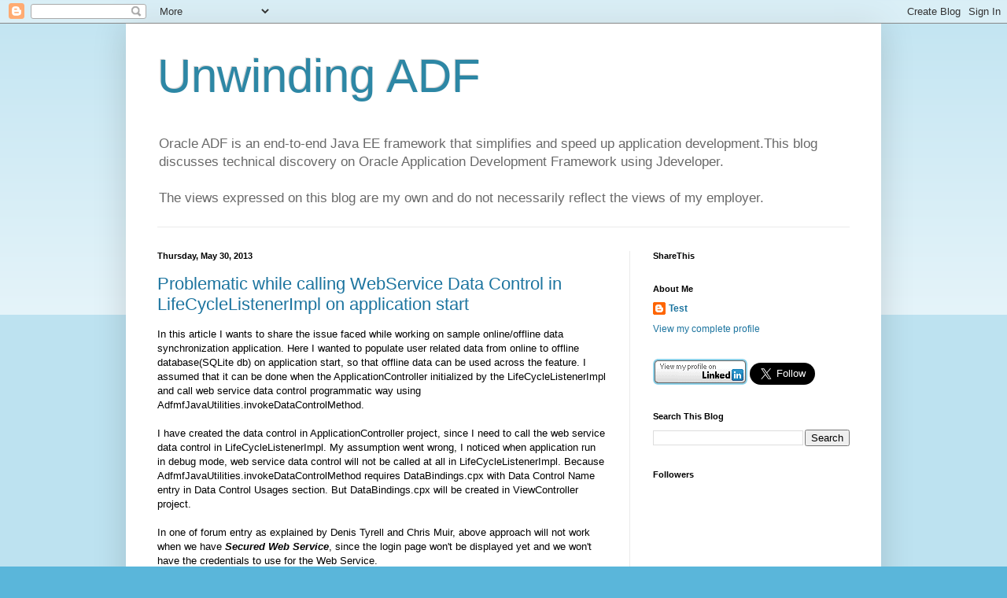

--- FILE ---
content_type: text/html; charset=UTF-8
request_url: https://deepakcs.blogspot.com/2013/05/
body_size: 20189
content:
<!DOCTYPE html>
<html class='v2' dir='ltr' lang='en'>
<head>
<link href='https://www.blogger.com/static/v1/widgets/335934321-css_bundle_v2.css' rel='stylesheet' type='text/css'/>
<meta content='width=1100' name='viewport'/>
<meta content='text/html; charset=UTF-8' http-equiv='Content-Type'/>
<meta content='blogger' name='generator'/>
<link href='https://deepakcs.blogspot.com/favicon.ico' rel='icon' type='image/x-icon'/>
<link href='http://deepakcs.blogspot.com/2013/05/' rel='canonical'/>
<link rel="alternate" type="application/atom+xml" title="Unwinding ADF - Atom" href="https://deepakcs.blogspot.com/feeds/posts/default" />
<link rel="alternate" type="application/rss+xml" title="Unwinding ADF - RSS" href="https://deepakcs.blogspot.com/feeds/posts/default?alt=rss" />
<link rel="service.post" type="application/atom+xml" title="Unwinding ADF - Atom" href="https://www.blogger.com/feeds/3873906122160366310/posts/default" />
<!--Can't find substitution for tag [blog.ieCssRetrofitLinks]-->
<meta content='http://deepakcs.blogspot.com/2013/05/' property='og:url'/>
<meta content='Unwinding ADF' property='og:title'/>
<meta content='Oracle ADF is an end-to-end Java EE framework that simplifies and speed up application development.This blog discusses technical discovery on Oracle Application Development Framework using Jdeveloper.
&lt;br&gt;&lt;br&gt;
The views expressed on this blog are my own and do not necessarily reflect the views of my employer.' property='og:description'/>
<title>Unwinding ADF: May 2013</title>
<style id='page-skin-1' type='text/css'><!--
/*
-----------------------------------------------
Blogger Template Style
Name:     Simple
Designer: Blogger
URL:      www.blogger.com
----------------------------------------------- */
/* Content
----------------------------------------------- */
body {
font: normal normal 12px Arial, Tahoma, Helvetica, FreeSans, sans-serif;
color: #000000;
background: #5ab6da none repeat scroll top left;
padding: 0 40px 40px 40px;
}
html body .region-inner {
min-width: 0;
max-width: 100%;
width: auto;
}
h2 {
font-size: 22px;
}
a:link {
text-decoration:none;
color: #1c749f;
}
a:visited {
text-decoration:none;
color: #7d7d7d;
}
a:hover {
text-decoration:underline;
color: #23a4ff;
}
.body-fauxcolumn-outer .fauxcolumn-inner {
background: transparent url(https://resources.blogblog.com/blogblog/data/1kt/simple/body_gradient_tile_light.png) repeat scroll top left;
_background-image: none;
}
.body-fauxcolumn-outer .cap-top {
position: absolute;
z-index: 1;
height: 400px;
width: 100%;
}
.body-fauxcolumn-outer .cap-top .cap-left {
width: 100%;
background: transparent url(https://resources.blogblog.com/blogblog/data/1kt/simple/gradients_light.png) repeat-x scroll top left;
_background-image: none;
}
.content-outer {
-moz-box-shadow: 0 0 40px rgba(0, 0, 0, .15);
-webkit-box-shadow: 0 0 5px rgba(0, 0, 0, .15);
-goog-ms-box-shadow: 0 0 10px #333333;
box-shadow: 0 0 40px rgba(0, 0, 0, .15);
margin-bottom: 1px;
}
.content-inner {
padding: 10px 10px;
}
.content-inner {
background-color: #ffffff;
}
/* Header
----------------------------------------------- */
.header-outer {
background: transparent none repeat-x scroll 0 -400px;
_background-image: none;
}
.Header h1 {
font: normal normal 60px Arial, Tahoma, Helvetica, FreeSans, sans-serif;
color: #2d87a5;
text-shadow: -1px -1px 1px rgba(0, 0, 0, .2);
}
.Header h1 a {
color: #2d87a5;
}
.Header .description {
font-size: 140%;
color: #696969;
}
.header-inner .Header .titlewrapper {
padding: 22px 30px;
}
.header-inner .Header .descriptionwrapper {
padding: 0 30px;
}
/* Tabs
----------------------------------------------- */
.tabs-inner .section:first-child {
border-top: 1px solid #eaeaea;
}
.tabs-inner .section:first-child ul {
margin-top: -1px;
border-top: 1px solid #eaeaea;
border-left: 0 solid #eaeaea;
border-right: 0 solid #eaeaea;
}
.tabs-inner .widget ul {
background: #f2f2f2 url(https://resources.blogblog.com/blogblog/data/1kt/simple/gradients_light.png) repeat-x scroll 0 -800px;
_background-image: none;
border-bottom: 1px solid #eaeaea;
margin-top: 0;
margin-left: -30px;
margin-right: -30px;
}
.tabs-inner .widget li a {
display: inline-block;
padding: .6em 1em;
font: normal normal 14px Arial, Tahoma, Helvetica, FreeSans, sans-serif;
color: #919191;
border-left: 1px solid #ffffff;
border-right: 1px solid #eaeaea;
}
.tabs-inner .widget li:first-child a {
border-left: none;
}
.tabs-inner .widget li.selected a, .tabs-inner .widget li a:hover {
color: #000000;
background-color: #eaeaea;
text-decoration: none;
}
/* Columns
----------------------------------------------- */
.main-outer {
border-top: 0 solid #eaeaea;
}
.fauxcolumn-left-outer .fauxcolumn-inner {
border-right: 1px solid #eaeaea;
}
.fauxcolumn-right-outer .fauxcolumn-inner {
border-left: 1px solid #eaeaea;
}
/* Headings
----------------------------------------------- */
div.widget > h2,
div.widget h2.title {
margin: 0 0 1em 0;
font: normal bold 11px Arial, Tahoma, Helvetica, FreeSans, sans-serif;
color: #000000;
}
/* Widgets
----------------------------------------------- */
.widget .zippy {
color: #919191;
text-shadow: 2px 2px 1px rgba(0, 0, 0, .1);
}
.widget .popular-posts ul {
list-style: none;
}
/* Posts
----------------------------------------------- */
h2.date-header {
font: normal bold 11px Arial, Tahoma, Helvetica, FreeSans, sans-serif;
}
.date-header span {
background-color: transparent;
color: #000000;
padding: inherit;
letter-spacing: inherit;
margin: inherit;
}
.main-inner {
padding-top: 30px;
padding-bottom: 30px;
}
.main-inner .column-center-inner {
padding: 0 15px;
}
.main-inner .column-center-inner .section {
margin: 0 15px;
}
.post {
margin: 0 0 25px 0;
}
h3.post-title, .comments h4 {
font: normal normal 22px Arial, Tahoma, Helvetica, FreeSans, sans-serif;
margin: .75em 0 0;
}
.post-body {
font-size: 110%;
line-height: 1.4;
position: relative;
}
.post-body img, .post-body .tr-caption-container, .Profile img, .Image img,
.BlogList .item-thumbnail img {
padding: 2px;
background: #ffffff;
border: 1px solid #eaeaea;
-moz-box-shadow: 1px 1px 5px rgba(0, 0, 0, .1);
-webkit-box-shadow: 1px 1px 5px rgba(0, 0, 0, .1);
box-shadow: 1px 1px 5px rgba(0, 0, 0, .1);
}
.post-body img, .post-body .tr-caption-container {
padding: 5px;
}
.post-body .tr-caption-container {
color: #000000;
}
.post-body .tr-caption-container img {
padding: 0;
background: transparent;
border: none;
-moz-box-shadow: 0 0 0 rgba(0, 0, 0, .1);
-webkit-box-shadow: 0 0 0 rgba(0, 0, 0, .1);
box-shadow: 0 0 0 rgba(0, 0, 0, .1);
}
.post-header {
margin: 0 0 1.5em;
line-height: 1.6;
font-size: 90%;
}
.post-footer {
margin: 20px -2px 0;
padding: 5px 10px;
color: #515151;
background-color: #f6f6f6;
border-bottom: 1px solid #eaeaea;
line-height: 1.6;
font-size: 90%;
}
#comments .comment-author {
padding-top: 1.5em;
border-top: 1px solid #eaeaea;
background-position: 0 1.5em;
}
#comments .comment-author:first-child {
padding-top: 0;
border-top: none;
}
.avatar-image-container {
margin: .2em 0 0;
}
#comments .avatar-image-container img {
border: 1px solid #eaeaea;
}
/* Comments
----------------------------------------------- */
.comments .comments-content .icon.blog-author {
background-repeat: no-repeat;
background-image: url([data-uri]);
}
.comments .comments-content .loadmore a {
border-top: 1px solid #919191;
border-bottom: 1px solid #919191;
}
.comments .comment-thread.inline-thread {
background-color: #f6f6f6;
}
.comments .continue {
border-top: 2px solid #919191;
}
/* Accents
---------------------------------------------- */
.section-columns td.columns-cell {
border-left: 1px solid #eaeaea;
}
.blog-pager {
background: transparent none no-repeat scroll top center;
}
.blog-pager-older-link, .home-link,
.blog-pager-newer-link {
background-color: #ffffff;
padding: 5px;
}
.footer-outer {
border-top: 0 dashed #bbbbbb;
}
/* Mobile
----------------------------------------------- */
body.mobile  {
background-size: auto;
}
.mobile .body-fauxcolumn-outer {
background: transparent none repeat scroll top left;
}
.mobile .body-fauxcolumn-outer .cap-top {
background-size: 100% auto;
}
.mobile .content-outer {
-webkit-box-shadow: 0 0 3px rgba(0, 0, 0, .15);
box-shadow: 0 0 3px rgba(0, 0, 0, .15);
}
.mobile .tabs-inner .widget ul {
margin-left: 0;
margin-right: 0;
}
.mobile .post {
margin: 0;
}
.mobile .main-inner .column-center-inner .section {
margin: 0;
}
.mobile .date-header span {
padding: 0.1em 10px;
margin: 0 -10px;
}
.mobile h3.post-title {
margin: 0;
}
.mobile .blog-pager {
background: transparent none no-repeat scroll top center;
}
.mobile .footer-outer {
border-top: none;
}
.mobile .main-inner, .mobile .footer-inner {
background-color: #ffffff;
}
.mobile-index-contents {
color: #000000;
}
.mobile-link-button {
background-color: #1c749f;
}
.mobile-link-button a:link, .mobile-link-button a:visited {
color: #ffffff;
}
.mobile .tabs-inner .section:first-child {
border-top: none;
}
.mobile .tabs-inner .PageList .widget-content {
background-color: #eaeaea;
color: #000000;
border-top: 1px solid #eaeaea;
border-bottom: 1px solid #eaeaea;
}
.mobile .tabs-inner .PageList .widget-content .pagelist-arrow {
border-left: 1px solid #eaeaea;
}

--></style>
<style id='template-skin-1' type='text/css'><!--
body {
min-width: 960px;
}
.content-outer, .content-fauxcolumn-outer, .region-inner {
min-width: 960px;
max-width: 960px;
_width: 960px;
}
.main-inner .columns {
padding-left: 0;
padding-right: 310px;
}
.main-inner .fauxcolumn-center-outer {
left: 0;
right: 310px;
/* IE6 does not respect left and right together */
_width: expression(this.parentNode.offsetWidth -
parseInt("0") -
parseInt("310px") + 'px');
}
.main-inner .fauxcolumn-left-outer {
width: 0;
}
.main-inner .fauxcolumn-right-outer {
width: 310px;
}
.main-inner .column-left-outer {
width: 0;
right: 100%;
margin-left: -0;
}
.main-inner .column-right-outer {
width: 310px;
margin-right: -310px;
}
#layout {
min-width: 0;
}
#layout .content-outer {
min-width: 0;
width: 800px;
}
#layout .region-inner {
min-width: 0;
width: auto;
}
body#layout div.add_widget {
padding: 8px;
}
body#layout div.add_widget a {
margin-left: 32px;
}
--></style>
<script type='text/javascript'>
        (function(i,s,o,g,r,a,m){i['GoogleAnalyticsObject']=r;i[r]=i[r]||function(){
        (i[r].q=i[r].q||[]).push(arguments)},i[r].l=1*new Date();a=s.createElement(o),
        m=s.getElementsByTagName(o)[0];a.async=1;a.src=g;m.parentNode.insertBefore(a,m)
        })(window,document,'script','https://www.google-analytics.com/analytics.js','ga');
        ga('create', 'UA-31720737-1', 'auto', 'blogger');
        ga('blogger.send', 'pageview');
      </script>
<link href='https://www.blogger.com/dyn-css/authorization.css?targetBlogID=3873906122160366310&amp;zx=acea39a2-a066-4e78-9ad0-11309da618e3' media='none' onload='if(media!=&#39;all&#39;)media=&#39;all&#39;' rel='stylesheet'/><noscript><link href='https://www.blogger.com/dyn-css/authorization.css?targetBlogID=3873906122160366310&amp;zx=acea39a2-a066-4e78-9ad0-11309da618e3' rel='stylesheet'/></noscript>
<meta name='google-adsense-platform-account' content='ca-host-pub-1556223355139109'/>
<meta name='google-adsense-platform-domain' content='blogspot.com'/>

</head>
<body class='loading variant-pale'>
<div class='navbar section' id='navbar' name='Navbar'><div class='widget Navbar' data-version='1' id='Navbar1'><script type="text/javascript">
    function setAttributeOnload(object, attribute, val) {
      if(window.addEventListener) {
        window.addEventListener('load',
          function(){ object[attribute] = val; }, false);
      } else {
        window.attachEvent('onload', function(){ object[attribute] = val; });
      }
    }
  </script>
<div id="navbar-iframe-container"></div>
<script type="text/javascript" src="https://apis.google.com/js/platform.js"></script>
<script type="text/javascript">
      gapi.load("gapi.iframes:gapi.iframes.style.bubble", function() {
        if (gapi.iframes && gapi.iframes.getContext) {
          gapi.iframes.getContext().openChild({
              url: 'https://www.blogger.com/navbar/3873906122160366310?origin\x3dhttps://deepakcs.blogspot.com',
              where: document.getElementById("navbar-iframe-container"),
              id: "navbar-iframe"
          });
        }
      });
    </script><script type="text/javascript">
(function() {
var script = document.createElement('script');
script.type = 'text/javascript';
script.src = '//pagead2.googlesyndication.com/pagead/js/google_top_exp.js';
var head = document.getElementsByTagName('head')[0];
if (head) {
head.appendChild(script);
}})();
</script>
</div></div>
<div class='body-fauxcolumns'>
<div class='fauxcolumn-outer body-fauxcolumn-outer'>
<div class='cap-top'>
<div class='cap-left'></div>
<div class='cap-right'></div>
</div>
<div class='fauxborder-left'>
<div class='fauxborder-right'></div>
<div class='fauxcolumn-inner'>
</div>
</div>
<div class='cap-bottom'>
<div class='cap-left'></div>
<div class='cap-right'></div>
</div>
</div>
</div>
<div class='content'>
<div class='content-fauxcolumns'>
<div class='fauxcolumn-outer content-fauxcolumn-outer'>
<div class='cap-top'>
<div class='cap-left'></div>
<div class='cap-right'></div>
</div>
<div class='fauxborder-left'>
<div class='fauxborder-right'></div>
<div class='fauxcolumn-inner'>
</div>
</div>
<div class='cap-bottom'>
<div class='cap-left'></div>
<div class='cap-right'></div>
</div>
</div>
</div>
<div class='content-outer'>
<div class='content-cap-top cap-top'>
<div class='cap-left'></div>
<div class='cap-right'></div>
</div>
<div class='fauxborder-left content-fauxborder-left'>
<div class='fauxborder-right content-fauxborder-right'></div>
<div class='content-inner'>
<header>
<div class='header-outer'>
<div class='header-cap-top cap-top'>
<div class='cap-left'></div>
<div class='cap-right'></div>
</div>
<div class='fauxborder-left header-fauxborder-left'>
<div class='fauxborder-right header-fauxborder-right'></div>
<div class='region-inner header-inner'>
<div class='header section' id='header' name='Header'><div class='widget Header' data-version='1' id='Header1'>
<div id='header-inner'>
<div class='titlewrapper'>
<h1 class='title'>
<a href='https://deepakcs.blogspot.com/'>
Unwinding ADF
</a>
</h1>
</div>
<div class='descriptionwrapper'>
<p class='description'><span>Oracle ADF is an end-to-end Java EE framework that simplifies and speed up application development.This blog discusses technical discovery on Oracle Application Development Framework using Jdeveloper.
<br><br>
The views expressed on this blog are my own and do not necessarily reflect the views of my employer.</span></p>
</div>
</div>
</div></div>
</div>
</div>
<div class='header-cap-bottom cap-bottom'>
<div class='cap-left'></div>
<div class='cap-right'></div>
</div>
</div>
</header>
<div class='tabs-outer'>
<div class='tabs-cap-top cap-top'>
<div class='cap-left'></div>
<div class='cap-right'></div>
</div>
<div class='fauxborder-left tabs-fauxborder-left'>
<div class='fauxborder-right tabs-fauxborder-right'></div>
<div class='region-inner tabs-inner'>
<div class='tabs no-items section' id='crosscol' name='Cross-Column'></div>
<div class='tabs no-items section' id='crosscol-overflow' name='Cross-Column 2'></div>
</div>
</div>
<div class='tabs-cap-bottom cap-bottom'>
<div class='cap-left'></div>
<div class='cap-right'></div>
</div>
</div>
<div class='main-outer'>
<div class='main-cap-top cap-top'>
<div class='cap-left'></div>
<div class='cap-right'></div>
</div>
<div class='fauxborder-left main-fauxborder-left'>
<div class='fauxborder-right main-fauxborder-right'></div>
<div class='region-inner main-inner'>
<div class='columns fauxcolumns'>
<div class='fauxcolumn-outer fauxcolumn-center-outer'>
<div class='cap-top'>
<div class='cap-left'></div>
<div class='cap-right'></div>
</div>
<div class='fauxborder-left'>
<div class='fauxborder-right'></div>
<div class='fauxcolumn-inner'>
</div>
</div>
<div class='cap-bottom'>
<div class='cap-left'></div>
<div class='cap-right'></div>
</div>
</div>
<div class='fauxcolumn-outer fauxcolumn-left-outer'>
<div class='cap-top'>
<div class='cap-left'></div>
<div class='cap-right'></div>
</div>
<div class='fauxborder-left'>
<div class='fauxborder-right'></div>
<div class='fauxcolumn-inner'>
</div>
</div>
<div class='cap-bottom'>
<div class='cap-left'></div>
<div class='cap-right'></div>
</div>
</div>
<div class='fauxcolumn-outer fauxcolumn-right-outer'>
<div class='cap-top'>
<div class='cap-left'></div>
<div class='cap-right'></div>
</div>
<div class='fauxborder-left'>
<div class='fauxborder-right'></div>
<div class='fauxcolumn-inner'>
</div>
</div>
<div class='cap-bottom'>
<div class='cap-left'></div>
<div class='cap-right'></div>
</div>
</div>
<!-- corrects IE6 width calculation -->
<div class='columns-inner'>
<div class='column-center-outer'>
<div class='column-center-inner'>
<div class='main section' id='main' name='Main'><div class='widget Blog' data-version='1' id='Blog1'>
<div class='blog-posts hfeed'>

          <div class="date-outer">
        
<h2 class='date-header'><span>Thursday, May 30, 2013</span></h2>

          <div class="date-posts">
        
<div class='post-outer'>
<div class='post hentry uncustomized-post-template' itemprop='blogPost' itemscope='itemscope' itemtype='http://schema.org/BlogPosting'>
<meta content='https://blogger.googleusercontent.com/img/b/R29vZ2xl/AVvXsEgpISOcdowy9iby6ILz1tGRRwWC5aArQNhDjuBy6yNwAP_XttUJldX6L88-bucrqoUfluhPB51J1yvBGMdMepKmXdmRq9329NKqj6D58TdEo2ECeBOAYngTZs6jhEdWU32g48iniB4990A/s640/DataBindings.cpx.png' itemprop='image_url'/>
<meta content='3873906122160366310' itemprop='blogId'/>
<meta content='5440693262601217616' itemprop='postId'/>
<a name='5440693262601217616'></a>
<h3 class='post-title entry-title' itemprop='name'>
<a href='https://deepakcs.blogspot.com/2013/05/problematic-while-calling-webservice.html'>Problematic while calling WebService Data Control in LifeCycleListenerImpl on application start</a>
</h3>
<div class='post-header'>
<div class='post-header-line-1'></div>
</div>
<div class='post-body entry-content' id='post-body-5440693262601217616' itemprop='description articleBody'>
<div dir="ltr" style="text-align: left;" trbidi="on">
In this article I wants to share the issue faced while working on sample online/offline data synchronization application. Here I wanted to populate user related data from online to offline database(SQLite db) on application start, so that offline data can be used across the feature. I assumed that it can be done when the ApplicationController initialized by the LifeCycleListenerImpl and call web service data control programmatic way using AdfmfJavaUtilities.invokeDataControlMethod.<br />
<br />
I have created the data control in ApplicationController project, since I need to call the web service data control in LifeCycleListenerImpl. My assumption went wrong, I noticed when application run in debug mode, web service data control will not be called at all in LifeCycleListenerImpl. Because AdfmfJavaUtilities.invokeDataControlMethod requires DataBindings.cpx with Data Control Name entry in Data Control Usages section. But DataBindings.cpx will be created in ViewController project.<br />
<br />
<div class="separator" style="clear: both; text-align: center;">
</div>
In one of forum entry as explained by Denis Tyrell and Chris Muir, above approach will not work when we have <b><i>Secured Web Service</i></b>, since the login page won't be displayed yet and we won't have the credentials to use for the Web Service.<br />
<br />
Sometime you may also hit the error while using AdfmfJavaUtilities.invokeDataControlMethod - "<i>[SEVERE - oracle.adfmf.framework - AmxBindingContext - loadDataControlById] Unable to load Data Control testDataControl due to following error: ERROR [oracle.adfmf.framework.exception.AdfException] - Unable to load definition for testDataControl</i>".<br />
<br />
Make sure you have a data control name entry in DataBindings.cpx as shown below.<br />
<br />
<div class="separator" style="clear: both; text-align: center;">
<a href="https://blogger.googleusercontent.com/img/b/R29vZ2xl/AVvXsEgpISOcdowy9iby6ILz1tGRRwWC5aArQNhDjuBy6yNwAP_XttUJldX6L88-bucrqoUfluhPB51J1yvBGMdMepKmXdmRq9329NKqj6D58TdEo2ECeBOAYngTZs6jhEdWU32g48iniB4990A/s1600/DataBindings.cpx.png" imageanchor="1" style="margin-left: 1em; margin-right: 1em;"><img border="0" height="336" src="https://blogger.googleusercontent.com/img/b/R29vZ2xl/AVvXsEgpISOcdowy9iby6ILz1tGRRwWC5aArQNhDjuBy6yNwAP_XttUJldX6L88-bucrqoUfluhPB51J1yvBGMdMepKmXdmRq9329NKqj6D58TdEo2ECeBOAYngTZs6jhEdWU32g48iniB4990A/s640/DataBindings.cpx.png" width="565" /></a></div>
</div>
<div style='clear: both;'></div>
</div>
<div class='post-footer'>
<div class='post-footer-line post-footer-line-1'>
<span class='post-author vcard'>
Posted by
<span class='fn' itemprop='author' itemscope='itemscope' itemtype='http://schema.org/Person'>
<meta content='https://www.blogger.com/profile/13240923727846054335' itemprop='url'/>
<a class='g-profile' href='https://www.blogger.com/profile/13240923727846054335' rel='author' title='author profile'>
<span itemprop='name'>Test</span>
</a>
</span>
</span>
<span class='post-timestamp'>
at
<meta content='http://deepakcs.blogspot.com/2013/05/problematic-while-calling-webservice.html' itemprop='url'/>
<a class='timestamp-link' href='https://deepakcs.blogspot.com/2013/05/problematic-while-calling-webservice.html' rel='bookmark' title='permanent link'><abbr class='published' itemprop='datePublished' title='2013-05-30T00:10:00-07:00'>12:10&#8239;AM</abbr></a>
</span>
<span class='post-comment-link'>
<a class='comment-link' href='https://deepakcs.blogspot.com/2013/05/problematic-while-calling-webservice.html#comment-form' onclick=''>
1 comment:
  </a>
</span>
<span class='post-icons'>
<span class='item-control blog-admin pid-1311981803'>
<a href='https://www.blogger.com/post-edit.g?blogID=3873906122160366310&postID=5440693262601217616&from=pencil' title='Edit Post'>
<img alt='' class='icon-action' height='18' src='https://resources.blogblog.com/img/icon18_edit_allbkg.gif' width='18'/>
</a>
</span>
</span>
<div class='post-share-buttons goog-inline-block'>
</div>
</div>
<div class='post-footer-line post-footer-line-2'>
<span class='post-labels'>
Labels:
<a href='https://deepakcs.blogspot.com/search/label/ADF%20Mobile' rel='tag'>ADF Mobile</a>,
<a href='https://deepakcs.blogspot.com/search/label/DataControl' rel='tag'>DataControl</a>,
<a href='https://deepakcs.blogspot.com/search/label/LifeCycleListenerImpl' rel='tag'>LifeCycleListenerImpl</a>,
<a href='https://deepakcs.blogspot.com/search/label/WebService' rel='tag'>WebService</a>
</span>
</div>
<div class='post-footer-line post-footer-line-3'>
<span class='post-location'>
</span>
</div>
</div>
</div>
</div>

          </div></div>
        

          <div class="date-outer">
        
<h2 class='date-header'><span>Sunday, May 19, 2013</span></h2>

          <div class="date-posts">
        
<div class='post-outer'>
<div class='post hentry uncustomized-post-template' itemprop='blogPost' itemscope='itemscope' itemtype='http://schema.org/BlogPosting'>
<meta content='https://blogger.googleusercontent.com/img/b/R29vZ2xl/AVvXsEjIiEWurgxvYXUYD8deh-sDwGXcYEUofB3kVTgy_61RcYKz1MNi_wwImZYBXOxwlyoUSDj7tIEcLdhq52UW17KkwmogyZBeXpOxkPx2LoP3ZinanTZ3F7Nt_j5OtEztmU7qyicgyKiUec8/s400/Department+List.png' itemprop='image_url'/>
<meta content='3873906122160366310' itemprop='blogId'/>
<meta content='85678950450606373' itemprop='postId'/>
<a name='85678950450606373'></a>
<h3 class='post-title entry-title' itemprop='name'>
<a href='https://deepakcs.blogspot.com/2013/05/adf-mobile-with-ejb-restful-web-service.html'>ADF Mobile With EJB Restful Web Service</a>
</h3>
<div class='post-header'>
<div class='post-header-line-1'></div>
</div>
<div class='post-body entry-content' id='post-body-85678950450606373' itemprop='description articleBody'>
<div dir="ltr" style="text-align: left;" trbidi="on">
This article is the continuation of my previous article on <a href="http://deepakcs.blogspot.in/2013/04/configuring-ejb-with-restful-web.html">Configuring EJB with Restful Web Service in ADF</a>. Here will see how to integrate EJB Restful Web Service with ADF mobile.<br />
<br />
Application screen looks like below when it is deployed and run on the Android Device/Emulator. In the below screen Department list will be displayed.<br />
<br />
<div class="separator" style="clear: both; text-align: center;">
<a href="https://blogger.googleusercontent.com/img/b/R29vZ2xl/AVvXsEjIiEWurgxvYXUYD8deh-sDwGXcYEUofB3kVTgy_61RcYKz1MNi_wwImZYBXOxwlyoUSDj7tIEcLdhq52UW17KkwmogyZBeXpOxkPx2LoP3ZinanTZ3F7Nt_j5OtEztmU7qyicgyKiUec8/s1600/Department+List.png" imageanchor="1" style="margin-left: 1em; margin-right: 1em;"><img border="0" height="400" src="https://blogger.googleusercontent.com/img/b/R29vZ2xl/AVvXsEjIiEWurgxvYXUYD8deh-sDwGXcYEUofB3kVTgy_61RcYKz1MNi_wwImZYBXOxwlyoUSDj7tIEcLdhq52UW17KkwmogyZBeXpOxkPx2LoP3ZinanTZ3F7Nt_j5OtEztmU7qyicgyKiUec8/s400/Department+List.png" width="238" /></a></div>
<br />
Clicking on any department will take you to the selected Department details page, edit the details and click on the Save button to submit the data. Clicking on delete button will delete the current department.<br />
<br />
<div class="separator" style="clear: both; text-align: center;">
<a href="https://blogger.googleusercontent.com/img/b/R29vZ2xl/AVvXsEjpHnbTWAcV-FdPIWB1Bbarxa93pSxRYJpB6zk1PriqIF_9XJWm8zJi2khbR1JEX55A_y6yyJhtI2xC2cQ7LjMDAF4mbbfyYMwI0QGNof7r-Ek0BZJSHXy_7lXV6seRPi9mZDeKFvswx5k/s1600/Edit+Dept.png" imageanchor="1" style="margin-left: 1em; margin-right: 1em;"><img border="0" height="400" src="https://blogger.googleusercontent.com/img/b/R29vZ2xl/AVvXsEjpHnbTWAcV-FdPIWB1Bbarxa93pSxRYJpB6zk1PriqIF_9XJWm8zJi2khbR1JEX55A_y6yyJhtI2xC2cQ7LjMDAF4mbbfyYMwI0QGNof7r-Ek0BZJSHXy_7lXV6seRPi9mZDeKFvswx5k/s400/Edit+Dept.png" width="238" /></a></div>
<br />
From Department List screen, click on add button to add the new record. Enter the details and click on Save button to submit the data.<br />
<br />
<div class="separator" style="clear: both; text-align: center;">
<a href="https://blogger.googleusercontent.com/img/b/R29vZ2xl/AVvXsEieUAHtH9kN_za7fJ69P7oHgPkG8szm7ZJU5QBU-O88NeAimRvAvs77jvaiVWYiWBR_bDRCwF4UHoHHYVwRvVwsL7uT8BH-Af53_OQpQxeCYMq093N8t1ofUyj-7fvbrLE_VR_i7q10QD8/s1600/Add+Dept.png" imageanchor="1" style="margin-left: 1em; margin-right: 1em;"><img border="0" height="400" src="https://blogger.googleusercontent.com/img/b/R29vZ2xl/AVvXsEieUAHtH9kN_za7fJ69P7oHgPkG8szm7ZJU5QBU-O88NeAimRvAvs77jvaiVWYiWBR_bDRCwF4UHoHHYVwRvVwsL7uT8BH-Af53_OQpQxeCYMq093N8t1ofUyj-7fvbrLE_VR_i7q10QD8/s400/Add+Dept.png" width="240" /></a></div>
<br />
After the below actions, updated department result page will be displayed as shown below.<br />
<br />
<div class="separator" style="clear: both; text-align: center;">
<a href="https://blogger.googleusercontent.com/img/b/R29vZ2xl/AVvXsEjJs0AehhJaVNaHJI0TxhiTRRF1_Js3hIePIEqqgjeas-cyB3EOYOloV9ahpBo2nACDpc5Jucon6WVKwBPntC10RCL_hacf-Ea-DBuMduIqhhloukvFU3XSNQJ_SF6CTo_6CbeizlRWjUM/s1600/Updated+Result.png" imageanchor="1" style="margin-left: 1em; margin-right: 1em;"><img border="0" height="400" src="https://blogger.googleusercontent.com/img/b/R29vZ2xl/AVvXsEjJs0AehhJaVNaHJI0TxhiTRRF1_Js3hIePIEqqgjeas-cyB3EOYOloV9ahpBo2nACDpc5Jucon6WVKwBPntC10RCL_hacf-Ea-DBuMduIqhhloukvFU3XSNQJ_SF6CTo_6CbeizlRWjUM/s400/Updated+Result.png" width="238" /></a></div>
<br />
You can <a href="https://ejbdatacontrol-samples.googlecode.com/files/EJBRestFulServiceMobileApp.zip">download the sample workspace from here</a><br />
[Runs with Oracle JDeveloper 11.1.2.4.0 + HR Schema]<br />
<br />
<b style="-webkit-text-size-adjust: auto; -webkit-text-stroke-width: 0px; background-color: white; color: black; font-family: Arial, Tahoma, Helvetica, FreeSans, sans-serif; font-size: 13px; font-style: normal; font-variant: normal; letter-spacing: normal; line-height: 18px; orphans: auto; text-align: left; text-indent: 0px; text-transform: none; white-space: normal; widows: auto; word-spacing: 0px;"><u>Implementation Steps</u></b><br />
<br />
Create an ADF Mobile Application, the application consists of two projects. Application Controller project of Application LifeCycle, Listeners, Device Features DataControl and ViewController project contains mobile features content like AMX Files, Task Flows and DataControl.<br />
<br />
In Application Controller project, create a Departments.java file and add the below code.<br />
<pre style="background: none repeat scroll 0% 0% rgb(240, 240, 240); border: 1px dashed rgb(204, 204, 204); color: black; font-family: arial; font-size: 12px; height: 200px; line-height: 20px; overflow: auto; padding: 0px; text-align: left; width: 99%;"><code style="color: black; word-wrap: normal;">public class Departments {
    private BigDecimal departmentId;
    private String departmentName;
    private BigDecimal locationId;
    private BigDecimal managerId;

    public Departments() {
        super();
    }

    public Departments(BigDecimal departmentId, String departmentName, BigDecimal locationId, BigDecimal managerId) {
        this.departmentId = departmentId;
        this.departmentName = departmentName;
        this.locationId = locationId;
        this.managerId = managerId;
    }

    public void setDepartmentId(BigDecimal departmentId) {
        this.departmentId = departmentId;
    }

    public BigDecimal getDepartmentId() {
        return departmentId;
    }

    public void setDepartmentName(String departmentName) {
        this.departmentName = departmentName;
    }

    public String getDepartmentName() {
        return departmentName;
    }

    public void setLocationId(BigDecimal locationId) {
        this.locationId = locationId;
    }

    public BigDecimal getLocationId() {
        return locationId;
    }

    public void setManagerId(BigDecimal managerId) {
        this.managerId = managerId;
    }

    public BigDecimal getManagerId() {
        return managerId;
    }
}</code></pre>
Create DepartmentsDC.java file and add the below code, create DataControl based on DepartmentsDC file<br />
<pre style="background: none repeat scroll 0% 0% rgb(240, 240, 240); border: 1px dashed rgb(204, 204, 204); color: black; font-family: arial; font-size: 12px; height: 200px; line-height: 20px; overflow: auto; padding: 0px; text-align: left; width: 99%;"><code style="color: black; word-wrap: normal;">public class DepartmentsDC {
    public DepartmentsDC() {
        super();
    }

    public Departments ediDepartment(BigDecimal departmentId, String departmentName, BigDecimal locationId,
                                     BigDecimal managerId) {
        return new Departments(departmentId, departmentName, locationId, managerId);
    }

    public Departments addDepartment() {
        BigDecimal defaultVal = new BigDecimal("0");
        return new Departments(defaultVal, "", defaultVal, defaultVal);
    }
}</code></pre>
In the New Gallery expand the General - XML nodes and select XML Schema and click OK, enter Departments.xsd in File Name field and the following attributes as shown in below image.<br />
<br />
<div class="separator" style="clear: both; text-align: center;">
<a href="https://blogger.googleusercontent.com/img/b/R29vZ2xl/AVvXsEjHjnKV9lCyUakBHUUmTGcPXegIwuHuxiIIH8IQSpdBnj0B8PXTHLHXn5iWdOIhVWnyNSGRns0UmkmdBjFn2qcEHykjKEljxM5vHA9palV7jvzQunznxs3_Zh7d3Gto-f_7J6ADcob-jM0/s1600/departmentsXSD.png" imageanchor="1" style="margin-left: 1em; margin-right: 1em;"><img border="0" height="323" src="https://blogger.googleusercontent.com/img/b/R29vZ2xl/AVvXsEjHjnKV9lCyUakBHUUmTGcPXegIwuHuxiIIH8IQSpdBnj0B8PXTHLHXn5iWdOIhVWnyNSGRns0UmkmdBjFn2qcEHykjKEljxM5vHA9palV7jvzQunznxs3_Zh7d3Gto-f_7J6ADcob-jM0/s400/departmentsXSD.png" width="400" /></a></div>
<br />
In the New Gallery expand the General - Connection nodes and select URL Connection and click OK, enter the URL Endpoint details, You can download <a href="http://deepakcs.blogspot.in/2013/04/configuring-ejb-with-restful-web.html">Configuring EJB with Restful Web Service</a><a href="//www.blogger.com/blogger.g?blogID=3873906122160366310"> in ADF</a> from my previous article.<br />
<br />
<div class="separator" style="clear: both; text-align: center;">
<a href="https://blogger.googleusercontent.com/img/b/R29vZ2xl/AVvXsEghMATaoxivzFUgW_mtoDNqEpZ2fdbPd9sa2fLr4RK8QmmJy2IZluROzNr3iGJ6jGimDf9BDmHR3_7uS8DOhPdxMeiqS_wH-vY-h8L189Q0vmrvUkJpHLJZTnwJxEgxt4CTljOjKJ9OcSM/s1600/Connection.png" imageanchor="1" style="margin-left: 1em; margin-right: 1em;"><img border="0" height="400" src="https://blogger.googleusercontent.com/img/b/R29vZ2xl/AVvXsEghMATaoxivzFUgW_mtoDNqEpZ2fdbPd9sa2fLr4RK8QmmJy2IZluROzNr3iGJ6jGimDf9BDmHR3_7uS8DOhPdxMeiqS_wH-vY-h8L189Q0vmrvUkJpHLJZTnwJxEgxt4CTljOjKJ9OcSM/s400/Connection.png" width="328" /></a></div>
<br />
<i>Note: - Next create a URL Service Data Control from - http://IpAddress:7101/EJBRestService/jersey/EJBRESTService api with HTTP Methods: GET, PUT, POST, DELETE. </i><br />
<br />
In the New Gallery expand the General - Data Control nodes and select URL Service Data Control and click OK and enter the details to create the <b>GET </b>method<br />
<br />
<div class="separator" style="clear: both; text-align: center;">
<a href="https://blogger.googleusercontent.com/img/b/R29vZ2xl/AVvXsEhtcQQw4hi525RhnMf-ZDdIp5FVaZCZbcdKH9P4qx2yO-EHdCPaqnhEenDcqEb3ReKA7noSq4Z4J1Dm8dmtdA89YD7rKCBeGYrC_U9rX9t5zkrV4WO-0eODzdMWzaZcP8-CVcrj8I8ngkc/s1600/RestFulWebserviceGetMethod.png" imageanchor="1" style="margin-left: 1em; margin-right: 1em;"><img border="0" height="298" src="https://blogger.googleusercontent.com/img/b/R29vZ2xl/AVvXsEhtcQQw4hi525RhnMf-ZDdIp5FVaZCZbcdKH9P4qx2yO-EHdCPaqnhEenDcqEb3ReKA7noSq4Z4J1Dm8dmtdA89YD7rKCBeGYrC_U9rX9t5zkrV4WO-0eODzdMWzaZcP8-CVcrj8I8ngkc/s400/RestFulWebserviceGetMethod.png" width="400" /></a></div>
<br />
In the New Gallery expand the General - Data Control nodes and select 
URL Service Data Control and click OK and enter the details to create 
the <b>POST </b>method.<br />
<br />
<div class="separator" style="clear: both; text-align: center;">
<a href="https://blogger.googleusercontent.com/img/b/R29vZ2xl/AVvXsEh6fBSLiqxGB5Sc0rOuY6lDA0bW1XAJFuRFg3Ibs90aYsk-3Aem9igoSEYIf6CX9pE6xlqZ-8vCF3T46Zk6gDUbnCYR8jRlyUVAiDhxl9mvGnjMZUYX6F2XX0Wdb1JVkVARCAUCWnCUcUs/s1600/RestFulWebservicePostMethod.png" imageanchor="1" style="margin-left: 1em; margin-right: 1em;"><img border="0" height="298" src="https://blogger.googleusercontent.com/img/b/R29vZ2xl/AVvXsEh6fBSLiqxGB5Sc0rOuY6lDA0bW1XAJFuRFg3Ibs90aYsk-3Aem9igoSEYIf6CX9pE6xlqZ-8vCF3T46Zk6gDUbnCYR8jRlyUVAiDhxl9mvGnjMZUYX6F2XX0Wdb1JVkVARCAUCWnCUcUs/s400/RestFulWebservicePostMethod.png" width="400" /></a></div>
<br />
In Create URL Service Data Control wizard - step 3 of 5, specify the XSD url which we created earlier.<br />
<br />
<div class="separator" style="clear: both; text-align: center;">
<a href="https://blogger.googleusercontent.com/img/b/R29vZ2xl/AVvXsEg2o0kQigwfl2e4GQexKc-r3L9JWltUNLZn6L6rO7xjqsGryfQxahXRO6CW9W-aE7F8fxCbywgOOTHB1HWo3kQutuQTMuM8QHz7CTiaabG54QFRKw90o94oaiESK_KPTvy6o5bn1U3pa8E/s1600/RestFulWebservicePostMethodXSD.png" imageanchor="1" style="margin-left: 1em; margin-right: 1em;"><img border="0" height="301" src="https://blogger.googleusercontent.com/img/b/R29vZ2xl/AVvXsEg2o0kQigwfl2e4GQexKc-r3L9JWltUNLZn6L6rO7xjqsGryfQxahXRO6CW9W-aE7F8fxCbywgOOTHB1HWo3kQutuQTMuM8QHz7CTiaabG54QFRKw90o94oaiESK_KPTvy6o5bn1U3pa8E/s400/RestFulWebservicePostMethodXSD.png" width="400" /></a></div>
<br />
In the New Gallery expand the General - Data Control nodes and select 
URL Service Data Control and click OK and enter the details to create 
the <b>PUT</b> method.<br />
<br />
<div class="separator" style="clear: both; text-align: center;">
<a href="https://blogger.googleusercontent.com/img/b/R29vZ2xl/AVvXsEjFHo8vlB1Nf70VD-PrRO82DXHpF2k8awdlxjZ99yvNAwuZdiY3f1JJUZHiMiRoRGbVRkkkvfYXutsz1CVzSeSPWNeDe7wHMp2DQo7LdcmFRAKFjkiHAZZUU8y-VpPR1WxhYXoQxpVXBiw/s1600/RestFulWebservicePutMethod.png" imageanchor="1" style="margin-left: 1em; margin-right: 1em;"><img border="0" height="298" src="https://blogger.googleusercontent.com/img/b/R29vZ2xl/AVvXsEjFHo8vlB1Nf70VD-PrRO82DXHpF2k8awdlxjZ99yvNAwuZdiY3f1JJUZHiMiRoRGbVRkkkvfYXutsz1CVzSeSPWNeDe7wHMp2DQo7LdcmFRAKFjkiHAZZUU8y-VpPR1WxhYXoQxpVXBiw/s400/RestFulWebservicePutMethod.png" width="400" /></a></div>
<br />
In Create URL Service Data Control wizard - step 3 of 5, specify the XSD url which we created earlier.<br />
<br />
<div class="separator" style="clear: both; text-align: center;">
<a href="https://blogger.googleusercontent.com/img/b/R29vZ2xl/AVvXsEg2o0kQigwfl2e4GQexKc-r3L9JWltUNLZn6L6rO7xjqsGryfQxahXRO6CW9W-aE7F8fxCbywgOOTHB1HWo3kQutuQTMuM8QHz7CTiaabG54QFRKw90o94oaiESK_KPTvy6o5bn1U3pa8E/s1600/RestFulWebservicePostMethodXSD.png" imageanchor="1" style="margin-left: 1em; margin-right: 1em;"><img border="0" height="301" src="https://blogger.googleusercontent.com/img/b/R29vZ2xl/AVvXsEg2o0kQigwfl2e4GQexKc-r3L9JWltUNLZn6L6rO7xjqsGryfQxahXRO6CW9W-aE7F8fxCbywgOOTHB1HWo3kQutuQTMuM8QHz7CTiaabG54QFRKw90o94oaiESK_KPTvy6o5bn1U3pa8E/s400/RestFulWebservicePostMethodXSD.png" width="400" /></a></div>
<br />
In the New Gallery expand the General - Data Control nodes and select 
URL Service Data Control and click OK and enter the details to create 
the <b>DELETE</b> method.<br />
<br />
<div class="separator" style="clear: both; text-align: center;">
<a href="https://blogger.googleusercontent.com/img/b/R29vZ2xl/AVvXsEjc_DaVLC8Id7gwOcXoMyroPBNdznMtTBOKpu4X-44zJxKkPyDD9-wzbx3fsvXfdV4GlOBC2rZ6CES0YxYV54kXAaPLZ3k7mkg5nMB6buXQSKqgBWQetYXyTCJrd3SCATdJJGh69NFR4RM/s1600/RestFulWebserviceDeleteMethod.png" imageanchor="1" style="margin-left: 1em; margin-right: 1em;"><img border="0" height="298" src="https://blogger.googleusercontent.com/img/b/R29vZ2xl/AVvXsEjc_DaVLC8Id7gwOcXoMyroPBNdznMtTBOKpu4X-44zJxKkPyDD9-wzbx3fsvXfdV4GlOBC2rZ6CES0YxYV54kXAaPLZ3k7mkg5nMB6buXQSKqgBWQetYXyTCJrd3SCATdJJGh69NFR4RM/s400/RestFulWebserviceDeleteMethod.png" width="400" /></a></div>
<br />
In Create URL Service Data Control wizard - step 3 of 5, enter the departmentId value as 0.<br />
<br />
<div class="separator" style="clear: both; text-align: center;">
<a href="https://blogger.googleusercontent.com/img/b/R29vZ2xl/AVvXsEilN2eYyjNcyLWiPCBvlI5zEJ7v7YYoZgOAhBlxiYi214hec46PXeQemvnvguA4n1gLl8DMIoOK1ITxrDGj9yQ8TObZJ_J5Y4tFRnz9UU5IJ_mxTJxvV1ly4FKko_mgjyKfIrGDp4ctfK8/s1600/RestFulWebserviceDeleteMethodParameters.png" imageanchor="1" style="margin-left: 1em; margin-right: 1em;"><img border="0" height="300" src="https://blogger.googleusercontent.com/img/b/R29vZ2xl/AVvXsEilN2eYyjNcyLWiPCBvlI5zEJ7v7YYoZgOAhBlxiYi214hec46PXeQemvnvguA4n1gLl8DMIoOK1ITxrDGj9yQ8TObZJ_J5Y4tFRnz9UU5IJ_mxTJxvV1ly4FKko_mgjyKfIrGDp4ctfK8/s400/RestFulWebserviceDeleteMethodParameters.png" width="400" /></a></div>
<br />
Next open the DataControls.dcx file and change the Definition id values to looks like below.<br />
<br />
<div class="separator" style="clear: both; text-align: center;">
<a href="https://blogger.googleusercontent.com/img/b/R29vZ2xl/AVvXsEgFbNklNNjD46Lxxg50ldYEaW7cRC0gneo-J0Rnk53BTHUdnrsiWIIkQYmPImSLhP_bK9mc4kbrR4EiNLfb_gF1MOOfgZKip6wXfSlGdWcmzfOY7N0pKQjafGWc_wqJwCpAkePcAgilUXY/s1600/DataControl.png" imageanchor="1" style="margin-left: 1em; margin-right: 1em;"><img border="0" height="143" src="https://blogger.googleusercontent.com/img/b/R29vZ2xl/AVvXsEgFbNklNNjD46Lxxg50ldYEaW7cRC0gneo-J0Rnk53BTHUdnrsiWIIkQYmPImSLhP_bK9mc4kbrR4EiNLfb_gF1MOOfgZKip6wXfSlGdWcmzfOY7N0pKQjafGWc_wqJwCpAkePcAgilUXY/s320/DataControl.png" width="320" /></a></div>
<br />
In ViewController project. Locate and expand the Application Sources folder, then expand the META-INF folder. You will see the adfmf-feature.xml file, click on the adfmf-feature.xml file to launch the Feature editor. Add a new feature by clicking the green plus sign on the Features table near top of the editor this will launch the new Create ADF Mobile Feature dialog, modify the values as shown below.<br />
<br />
<div class="separator" style="clear: both; text-align: center;">
<a href="https://blogger.googleusercontent.com/img/b/R29vZ2xl/AVvXsEhtJCbuGDnLGgmvs3ZZ5dRsnuuiCtuAy1IJB2PCVl5-bmxBxPCayGYxyck1fkShqa7dgvinpoldIPn6aDgdRuaObLjZ9nmSJGqTs7zkIi6k31RgKDeRkhkMTGFSrtPrsERq2hNnZwJU3ns/s1600/DepartmentsFeature.png" imageanchor="1" style="margin-left: 1em; margin-right: 1em;"><img border="0" height="103" src="https://blogger.googleusercontent.com/img/b/R29vZ2xl/AVvXsEhtJCbuGDnLGgmvs3ZZ5dRsnuuiCtuAy1IJB2PCVl5-bmxBxPCayGYxyck1fkShqa7dgvinpoldIPn6aDgdRuaObLjZ9nmSJGqTs7zkIi6k31RgKDeRkhkMTGFSrtPrsERq2hNnZwJU3ns/s400/DepartmentsFeature.png" width="400" /></a></div>
<br />
In the Features table, select the newly created feature Departments. Under the Features table, click the Content tab, and locate the Content table. Notice that the content item Departments.1 is created by default. Next add a new file by clicking the green plus sign and select taskflow option, this will launch the new Create ADF Mobile Task Flow dialog, modify the value as shown below.<br />
<br />
<div class="separator" style="clear: both; text-align: center;">
<a href="https://blogger.googleusercontent.com/img/b/R29vZ2xl/AVvXsEg2rJ-UPcKkxFtMmZzSVMyYlCQ2mrtOKA06CMLPUKXCCe5nW8qwEtHt3sNqlrhgLRZDFMfRve1N9NME8vHCvxzIgapEjiEG_ZncdvcP8zjXZIk_wZO0iz7WpcQNwaOEid0L2mkmFEASvgc/s1600/DepartmentsTaskFlow.png" imageanchor="1" style="margin-left: 1em; margin-right: 1em;"><img border="0" height="126" src="https://blogger.googleusercontent.com/img/b/R29vZ2xl/AVvXsEg2rJ-UPcKkxFtMmZzSVMyYlCQ2mrtOKA06CMLPUKXCCe5nW8qwEtHt3sNqlrhgLRZDFMfRve1N9NME8vHCvxzIgapEjiEG_ZncdvcP8zjXZIk_wZO0iz7WpcQNwaOEid0L2mkmFEASvgc/s400/DepartmentsTaskFlow.png" width="400" /></a></div>
<br />
<span style="-webkit-text-size-adjust: auto; -webkit-text-stroke-width: 0px; background-color: white; color: black; display: inline !important; float: none; font-family: Arial, Tahoma, Helvetica, FreeSans, sans-serif; font-size: 13px; font-style: normal; font-variant: normal; font-weight: normal; letter-spacing: normal; line-height: 18px; orphans: auto; text-align: left; text-indent: 0px; text-transform: none; white-space: normal; widows: auto; word-spacing: 0px;">Click on the DepartmentsTaskflow.xml to open the file in taskflow editor and follow the below steps.</span><br />
<ol style="text-align: left;">
</ol>
<ul style="text-align: left;">
<li><span style="-webkit-text-size-adjust: auto; -webkit-text-stroke-width: 0px; background-color: white; color: black; display: inline !important; float: none; font-family: Arial, Tahoma, Helvetica, FreeSans, sans-serif; font-size: 13px; font-style: normal; font-variant: normal; font-weight: normal; letter-spacing: normal; line-height: 18px; orphans: auto; text-align: left; text-indent: 0px; text-transform: none; white-space: normal; widows: auto; word-spacing: 0px;"><span style="-webkit-text-size-adjust: auto; -webkit-text-stroke-width: 0px; background-color: white; color: black; display: inline !important; float: none; font-family: Arial, Tahoma, Helvetica, FreeSans, sans-serif; font-size: 13px; font-style: normal; font-variant: normal; font-weight: normal; letter-spacing: normal; line-height: 18px; orphans: auto; text-align: left; text-indent: 0px; text-transform: none; white-space: normal; widows: auto; word-spacing: 0px;">Create three views and name them as deptList, deptAdd and deptEdit respectively</span></span></li>
<li><span style="-webkit-text-size-adjust: auto; -webkit-text-stroke-width: 0px; background-color: white; color: black; display: inline !important; float: none; font-family: Arial, Tahoma, Helvetica, FreeSans, sans-serif; font-size: 13px; font-style: normal; font-variant: normal; font-weight: normal; letter-spacing: normal; line-height: 18px; orphans: auto; text-align: left; text-indent: 0px; text-transform: none; white-space: normal; widows: auto; word-spacing: 0px;"><span style="-webkit-text-size-adjust: auto; -webkit-text-stroke-width: 0px; background-color: white; color: black; display: inline !important; float: none; font-family: Arial, Tahoma, Helvetica, FreeSans, sans-serif; font-size: 13px; font-style: normal; font-variant: normal; font-weight: normal; letter-spacing: normal; line-height: 18px; orphans: auto; text-align: left; text-indent: 0px; text-transform: none; white-space: normal; widows: auto; word-spacing: 0px;">Draw the control flow case from deptList to addDept and Outcome as "add"</span></span></li>
<li><span style="-webkit-text-size-adjust: auto; -webkit-text-stroke-width: 0px; background-color: white; color: black; display: inline !important; float: none; font-family: Arial, Tahoma, Helvetica, FreeSans, sans-serif; font-size: 13px; font-style: normal; font-variant: normal; font-weight: normal; letter-spacing: normal; line-height: 18px; orphans: auto; text-align: left; text-indent: 0px; text-transform: none; white-space: normal; widows: auto; word-spacing: 0px;"><span style="-webkit-text-size-adjust: auto; -webkit-text-stroke-width: 0px; background-color: white; color: black; display: inline !important; float: none; font-family: Arial, Tahoma, Helvetica, FreeSans, sans-serif; font-size: 13px; font-style: normal; font-variant: normal; font-weight: normal; letter-spacing: normal; line-height: 18px; orphans: auto; text-align: left; text-indent: 0px; text-transform: none; white-space: normal; widows: auto; word-spacing: 0px;"><span style="-webkit-text-size-adjust: auto; -webkit-text-stroke-width: 0px; background-color: white; color: black; display: inline !important; float: none; font-family: Arial, Tahoma, Helvetica, FreeSans, sans-serif; font-size: 13px; font-style: normal; font-variant: normal; font-weight: normal; letter-spacing: normal; line-height: 18px; orphans: auto; text-align: left; text-indent: 0px; text-transform: none; white-space: normal; widows: auto; word-spacing: 0px;"><span style="-webkit-text-size-adjust: auto; -webkit-text-stroke-width: 0px; background-color: white; color: black; display: inline !important; float: none; font-family: Arial, Tahoma, Helvetica, FreeSans, sans-serif; font-size: 13px; font-style: normal; font-variant: normal; font-weight: normal; letter-spacing: normal; line-height: 18px; orphans: auto; text-align: left; text-indent: 0px; text-transform: none; white-space: normal; widows: auto; word-spacing: 0px;">Draw the control flow case from deptList to editDept and Outcome as "edit"&nbsp;</span></span></span></span></li>
<li><span style="-webkit-text-size-adjust: auto; -webkit-text-stroke-width: 0px; background-color: white; color: black; display: inline !important; float: none; font-family: Arial, Tahoma, Helvetica, FreeSans, sans-serif; font-size: 13px; font-style: normal; font-variant: normal; font-weight: normal; letter-spacing: normal; line-height: 18px; orphans: auto; text-align: left; text-indent: 0px; text-transform: none; white-space: normal; widows: auto; word-spacing: 0px;"><span style="-webkit-text-size-adjust: auto; -webkit-text-stroke-width: 0px; background-color: white; color: black; display: inline !important; float: none; font-family: Arial, Tahoma, Helvetica, FreeSans, sans-serif; font-size: 13px; font-style: normal; font-variant: normal; font-weight: normal; letter-spacing: normal; line-height: 18px; orphans: auto; text-align: left; text-indent: 0px; text-transform: none; white-space: normal; widows: auto; word-spacing: 0px;"><span style="-webkit-text-size-adjust: auto; -webkit-text-stroke-width: 0px; background-color: white; color: black; display: inline !important; float: none; font-family: Arial, Tahoma, Helvetica, FreeSans, sans-serif; font-size: 13px; font-style: normal; font-variant: normal; font-weight: normal; letter-spacing: normal; line-height: 18px; orphans: auto; text-align: left; text-indent: 0px; text-transform: none; white-space: normal; widows: auto; word-spacing: 0px;"><span style="-webkit-text-size-adjust: auto; -webkit-text-stroke-width: 0px; background-color: white; color: black; display: inline !important; float: none; font-family: Arial, Tahoma, Helvetica, FreeSans, sans-serif; font-size: 13px; font-style: normal; font-variant: normal; font-weight: normal; letter-spacing: normal; line-height: 18px; orphans: auto; text-align: left; text-indent: 0px; text-transform: none; white-space: normal; widows: auto; word-spacing: 0px;">From DataControl palette drag and drop getDepartmentsFindAll and drop as method-call</span></span></span></span></li>
<li><span style="-webkit-text-size-adjust: auto; -webkit-text-stroke-width: 0px; background-color: white; color: black; display: inline !important; float: none; font-family: Arial, Tahoma, Helvetica, FreeSans, sans-serif; font-size: 13px; font-style: normal; font-variant: normal; font-weight: normal; letter-spacing: normal; line-height: 18px; orphans: auto; text-align: left; text-indent: 0px; text-transform: none; white-space: normal; widows: auto; word-spacing: 0px;"><span style="-webkit-text-size-adjust: auto; -webkit-text-stroke-width: 0px; background-color: white; color: black; display: inline !important; float: none; font-family: Arial, Tahoma, Helvetica, FreeSans, sans-serif; font-size: 13px; font-style: normal; font-variant: normal; font-weight: normal; letter-spacing: normal; line-height: 18px; orphans: auto; text-align: left; text-indent: 0px; text-transform: none; white-space: normal; widows: auto; word-spacing: 0px;">Draw the control flow case from </span></span><span style="-webkit-text-size-adjust: auto; -webkit-text-stroke-width: 0px; background-color: white; color: black; display: inline !important; float: none; font-family: Arial, Tahoma, Helvetica, FreeSans, sans-serif; font-size: 13px; font-style: normal; font-variant: normal; font-weight: normal; letter-spacing: normal; line-height: 18px; orphans: auto; text-align: left; text-indent: 0px; text-transform: none; white-space: normal; widows: auto; word-spacing: 0px;"><span style="-webkit-text-size-adjust: auto; -webkit-text-stroke-width: 0px; background-color: white; color: black; display: inline !important; float: none; font-family: Arial, Tahoma, Helvetica, FreeSans, sans-serif; font-size: 13px; font-style: normal; font-variant: normal; font-weight: normal; letter-spacing: normal; line-height: 18px; orphans: auto; text-align: left; text-indent: 0px; text-transform: none; white-space: normal; widows: auto; word-spacing: 0px;"><span style="-webkit-text-size-adjust: auto; -webkit-text-stroke-width: 0px; background-color: white; color: black; display: inline !important; float: none; font-family: Arial, Tahoma, Helvetica, FreeSans, sans-serif; font-size: 13px; font-style: normal; font-variant: normal; font-weight: normal; letter-spacing: normal; line-height: 18px; orphans: auto; text-align: left; text-indent: 0px; text-transform: none; white-space: normal; widows: auto; word-spacing: 0px;"><span style="-webkit-text-size-adjust: auto; -webkit-text-stroke-width: 0px; background-color: white; color: black; display: inline !important; float: none; font-family: Arial, Tahoma, Helvetica, FreeSans, sans-serif; font-size: 13px; font-style: normal; font-variant: normal; font-weight: normal; letter-spacing: normal; line-height: 18px; orphans: auto; text-align: left; text-indent: 0px; text-transform: none; white-space: normal; widows: auto; word-spacing: 0px;"><span style="-webkit-text-size-adjust: auto; -webkit-text-stroke-width: 0px; background-color: white; color: black; display: inline !important; float: none; font-family: Arial, Tahoma, Helvetica, FreeSans, sans-serif; font-size: 13px; font-style: normal; font-variant: normal; font-weight: normal; letter-spacing: normal; line-height: 18px; orphans: auto; text-align: left; text-indent: 0px; text-transform: none; white-space: normal; widows: auto; word-spacing: 0px;"><span style="-webkit-text-size-adjust: auto; -webkit-text-stroke-width: 0px; background-color: white; color: black; display: inline !important; float: none; font-family: Arial, Tahoma, Helvetica, FreeSans, sans-serif; font-size: 13px; font-style: normal; font-variant: normal; font-weight: normal; letter-spacing: normal; line-height: 18px; orphans: auto; text-align: left; text-indent: 0px; text-transform: none; white-space: normal; widows: auto; word-spacing: 0px;">getDepartmentsFindAll method-call to </span></span></span></span>deptList and Outcome as "getDepartmentsFindAll"</span></span></li>
<li><span style="-webkit-text-size-adjust: auto; -webkit-text-stroke-width: 0px; background-color: white; color: black; display: inline !important; float: none; font-family: Arial, Tahoma, Helvetica, FreeSans, sans-serif; font-size: 13px; font-style: normal; font-variant: normal; font-weight: normal; letter-spacing: normal; line-height: 18px; orphans: auto; text-align: left; text-indent: 0px; text-transform: none; white-space: normal; widows: auto; word-spacing: 0px;"><span style="-webkit-text-size-adjust: auto; -webkit-text-stroke-width: 0px; background-color: white; color: black; display: inline !important; float: none; font-family: Arial, Tahoma, Helvetica, FreeSans, sans-serif; font-size: 13px; font-style: normal; font-variant: normal; font-weight: normal; letter-spacing: normal; line-height: 18px; orphans: auto; text-align: left; text-indent: 0px; text-transform: none; white-space: normal; widows: auto; word-spacing: 0px;">Draw the control flow case from addDept to </span></span><span style="-webkit-text-size-adjust: auto; -webkit-text-stroke-width: 0px; background-color: white; color: black; display: inline !important; float: none; font-family: Arial, Tahoma, Helvetica, FreeSans, sans-serif; font-size: 13px; font-style: normal; font-variant: normal; font-weight: normal; letter-spacing: normal; line-height: 18px; orphans: auto; text-align: left; text-indent: 0px; text-transform: none; white-space: normal; widows: auto; word-spacing: 0px;"><span style="-webkit-text-size-adjust: auto; -webkit-text-stroke-width: 0px; background-color: white; color: black; display: inline !important; float: none; font-family: Arial, Tahoma, Helvetica, FreeSans, sans-serif; font-size: 13px; font-style: normal; font-variant: normal; font-weight: normal; letter-spacing: normal; line-height: 18px; orphans: auto; text-align: left; text-indent: 0px; text-transform: none; white-space: normal; widows: auto; word-spacing: 0px;"><span style="-webkit-text-size-adjust: auto; -webkit-text-stroke-width: 0px; background-color: white; color: black; display: inline !important; float: none; font-family: Arial, Tahoma, Helvetica, FreeSans, sans-serif; font-size: 13px; font-style: normal; font-variant: normal; font-weight: normal; letter-spacing: normal; line-height: 18px; orphans: auto; text-align: left; text-indent: 0px; text-transform: none; white-space: normal; widows: auto; word-spacing: 0px;"><span style="-webkit-text-size-adjust: auto; -webkit-text-stroke-width: 0px; background-color: white; color: black; display: inline !important; float: none; font-family: Arial, Tahoma, Helvetica, FreeSans, sans-serif; font-size: 13px; font-style: normal; font-variant: normal; font-weight: normal; letter-spacing: normal; line-height: 18px; orphans: auto; text-align: left; text-indent: 0px; text-transform: none; white-space: normal; widows: auto; word-spacing: 0px;">getDepartmentsFindAll </span></span></span></span><span style="-webkit-text-size-adjust: auto; -webkit-text-stroke-width: 0px; background-color: white; color: black; display: inline !important; float: none; font-family: Arial, Tahoma, Helvetica, FreeSans, sans-serif; font-size: 13px; font-style: normal; font-variant: normal; font-weight: normal; letter-spacing: normal; line-height: 18px; orphans: auto; text-align: left; text-indent: 0px; text-transform: none; white-space: normal; widows: auto; word-spacing: 0px;"><span style="-webkit-text-size-adjust: auto; -webkit-text-stroke-width: 0px; background-color: white; color: black; display: inline !important; float: none; font-family: Arial, Tahoma, Helvetica, FreeSans, sans-serif; font-size: 13px; font-style: normal; font-variant: normal; font-weight: normal; letter-spacing: normal; line-height: 18px; orphans: auto; text-align: left; text-indent: 0px; text-transform: none; white-space: normal; widows: auto; word-spacing: 0px;"><span style="-webkit-text-size-adjust: auto; -webkit-text-stroke-width: 0px; background-color: white; color: black; display: inline !important; float: none; font-family: Arial, Tahoma, Helvetica, FreeSans, sans-serif; font-size: 13px; font-style: normal; font-variant: normal; font-weight: normal; letter-spacing: normal; line-height: 18px; orphans: auto; text-align: left; text-indent: 0px; text-transform: none; white-space: normal; widows: auto; word-spacing: 0px;"><span style="-webkit-text-size-adjust: auto; -webkit-text-stroke-width: 0px; background-color: white; color: black; display: inline !important; float: none; font-family: Arial, Tahoma, Helvetica, FreeSans, sans-serif; font-size: 13px; font-style: normal; font-variant: normal; font-weight: normal; letter-spacing: normal; line-height: 18px; orphans: auto; text-align: left; text-indent: 0px; text-transform: none; white-space: normal; widows: auto; word-spacing: 0px;"><span style="-webkit-text-size-adjust: auto; -webkit-text-stroke-width: 0px; background-color: white; color: black; display: inline !important; float: none; font-family: Arial, Tahoma, Helvetica, FreeSans, sans-serif; font-size: 13px; font-style: normal; font-variant: normal; font-weight: normal; letter-spacing: normal; line-height: 18px; orphans: auto; text-align: left; text-indent: 0px; text-transform: none; white-space: normal; widows: auto; word-spacing: 0px;"><span style="-webkit-text-size-adjust: auto; -webkit-text-stroke-width: 0px; background-color: white; color: black; display: inline !important; float: none; font-family: Arial, Tahoma, Helvetica, FreeSans, sans-serif; font-size: 13px; font-style: normal; font-variant: normal; font-weight: normal; letter-spacing: normal; line-height: 18px; orphans: auto; text-align: left; text-indent: 0px; text-transform: none; white-space: normal; widows: auto; word-spacing: 0px;"><span style="-webkit-text-size-adjust: auto; -webkit-text-stroke-width: 0px; background-color: white; color: black; display: inline !important; float: none; font-family: Arial, Tahoma, Helvetica, FreeSans, sans-serif; font-size: 13px; font-style: normal; font-variant: normal; font-weight: normal; letter-spacing: normal; line-height: 18px; orphans: auto; text-align: left; text-indent: 0px; text-transform: none; white-space: normal; widows: auto; word-spacing: 0px;"><span style="-webkit-text-size-adjust: auto; -webkit-text-stroke-width: 0px; background-color: white; color: black; display: inline !important; float: none; font-family: Arial, Tahoma, Helvetica, FreeSans, sans-serif; font-size: 13px; font-style: normal; font-variant: normal; font-weight: normal; letter-spacing: normal; line-height: 18px; orphans: auto; text-align: left; text-indent: 0px; text-transform: none; white-space: normal; widows: auto; word-spacing: 0px;">method-call </span></span></span></span></span></span>and Outcome as "list"</span></span></li>
<li><span style="-webkit-text-size-adjust: auto; -webkit-text-stroke-width: 0px; background-color: white; color: black; display: inline !important; float: none; font-family: Arial, Tahoma, Helvetica, FreeSans, sans-serif; font-size: 13px; font-style: normal; font-variant: normal; font-weight: normal; letter-spacing: normal; line-height: 18px; orphans: auto; text-align: left; text-indent: 0px; text-transform: none; white-space: normal; widows: auto; word-spacing: 0px;"><span style="-webkit-text-size-adjust: auto; -webkit-text-stroke-width: 0px; background-color: white; color: black; display: inline !important; float: none; font-family: Arial, Tahoma, Helvetica, FreeSans, sans-serif; font-size: 13px; font-style: normal; font-variant: normal; font-weight: normal; letter-spacing: normal; line-height: 18px; orphans: auto; text-align: left; text-indent: 0px; text-transform: none; white-space: normal; widows: auto; word-spacing: 0px;">Draw the control flow case from </span></span><span style="-webkit-text-size-adjust: auto; -webkit-text-stroke-width: 0px; background-color: white; color: black; display: inline !important; float: none; font-family: Arial, Tahoma, Helvetica, FreeSans, sans-serif; font-size: 13px; font-style: normal; font-variant: normal; font-weight: normal; letter-spacing: normal; line-height: 18px; orphans: auto; text-align: left; text-indent: 0px; text-transform: none; white-space: normal; widows: auto; word-spacing: 0px;"><span style="-webkit-text-size-adjust: auto; -webkit-text-stroke-width: 0px; background-color: white; color: black; display: inline !important; float: none; font-family: Arial, Tahoma, Helvetica, FreeSans, sans-serif; font-size: 13px; font-style: normal; font-variant: normal; font-weight: normal; letter-spacing: normal; line-height: 18px; orphans: auto; text-align: left; text-indent: 0px; text-transform: none; white-space: normal; widows: auto; word-spacing: 0px;"><span style="-webkit-text-size-adjust: auto; -webkit-text-stroke-width: 0px; background-color: white; color: black; display: inline !important; float: none; font-family: Arial, Tahoma, Helvetica, FreeSans, sans-serif; font-size: 13px; font-style: normal; font-variant: normal; font-weight: normal; letter-spacing: normal; line-height: 18px; orphans: auto; text-align: left; text-indent: 0px; text-transform: none; white-space: normal; widows: auto; word-spacing: 0px;"><span style="-webkit-text-size-adjust: auto; -webkit-text-stroke-width: 0px; background-color: white; color: black; display: inline !important; float: none; font-family: Arial, Tahoma, Helvetica, FreeSans, sans-serif; font-size: 13px; font-style: normal; font-variant: normal; font-weight: normal; letter-spacing: normal; line-height: 18px; orphans: auto; text-align: left; text-indent: 0px; text-transform: none; white-space: normal; widows: auto; word-spacing: 0px;"><span style="-webkit-text-size-adjust: auto; -webkit-text-stroke-width: 0px; background-color: white; color: black; display: inline !important; float: none; font-family: Arial, Tahoma, Helvetica, FreeSans, sans-serif; font-size: 13px; font-style: normal; font-variant: normal; font-weight: normal; letter-spacing: normal; line-height: 18px; orphans: auto; text-align: left; text-indent: 0px; text-transform: none; white-space: normal; widows: auto; word-spacing: 0px;"><span style="-webkit-text-size-adjust: auto; -webkit-text-stroke-width: 0px; background-color: white; color: black; display: inline !important; float: none; font-family: Arial, Tahoma, Helvetica, FreeSans, sans-serif; font-size: 13px; font-style: normal; font-variant: normal; font-weight: normal; letter-spacing: normal; line-height: 18px; orphans: auto; text-align: left; text-indent: 0px; text-transform: none; white-space: normal; widows: auto; word-spacing: 0px;">editDept </span></span></span></span>to </span></span><span style="-webkit-text-size-adjust: auto; -webkit-text-stroke-width: 0px; background-color: white; color: black; display: inline !important; float: none; font-family: Arial, Tahoma, Helvetica, FreeSans, sans-serif; font-size: 13px; font-style: normal; font-variant: normal; font-weight: normal; letter-spacing: normal; line-height: 18px; orphans: auto; text-align: left; text-indent: 0px; text-transform: none; white-space: normal; widows: auto; word-spacing: 0px;"><span style="-webkit-text-size-adjust: auto; -webkit-text-stroke-width: 0px; background-color: white; color: black; display: inline !important; float: none; font-family: Arial, Tahoma, Helvetica, FreeSans, sans-serif; font-size: 13px; font-style: normal; font-variant: normal; font-weight: normal; letter-spacing: normal; line-height: 18px; orphans: auto; text-align: left; text-indent: 0px; text-transform: none; white-space: normal; widows: auto; word-spacing: 0px;"><span style="-webkit-text-size-adjust: auto; -webkit-text-stroke-width: 0px; background-color: white; color: black; display: inline !important; float: none; font-family: Arial, Tahoma, Helvetica, FreeSans, sans-serif; font-size: 13px; font-style: normal; font-variant: normal; font-weight: normal; letter-spacing: normal; line-height: 18px; orphans: auto; text-align: left; text-indent: 0px; text-transform: none; white-space: normal; widows: auto; word-spacing: 0px;"><span style="-webkit-text-size-adjust: auto; -webkit-text-stroke-width: 0px; background-color: white; color: black; display: inline !important; float: none; font-family: Arial, Tahoma, Helvetica, FreeSans, sans-serif; font-size: 13px; font-style: normal; font-variant: normal; font-weight: normal; letter-spacing: normal; line-height: 18px; orphans: auto; text-align: left; text-indent: 0px; text-transform: none; white-space: normal; widows: auto; word-spacing: 0px;">getDepartmentsFindAll </span></span></span></span><span style="-webkit-text-size-adjust: auto; -webkit-text-stroke-width: 0px; background-color: white; color: black; display: inline !important; float: none; font-family: Arial, Tahoma, Helvetica, FreeSans, sans-serif; font-size: 13px; font-style: normal; font-variant: normal; font-weight: normal; letter-spacing: normal; line-height: 18px; orphans: auto; text-align: left; text-indent: 0px; text-transform: none; white-space: normal; widows: auto; word-spacing: 0px;"><span style="-webkit-text-size-adjust: auto; -webkit-text-stroke-width: 0px; background-color: white; color: black; display: inline !important; float: none; font-family: Arial, Tahoma, Helvetica, FreeSans, sans-serif; font-size: 13px; font-style: normal; font-variant: normal; font-weight: normal; letter-spacing: normal; line-height: 18px; orphans: auto; text-align: left; text-indent: 0px; text-transform: none; white-space: normal; widows: auto; word-spacing: 0px;"><span style="-webkit-text-size-adjust: auto; -webkit-text-stroke-width: 0px; background-color: white; color: black; display: inline !important; float: none; font-family: Arial, Tahoma, Helvetica, FreeSans, sans-serif; font-size: 13px; font-style: normal; font-variant: normal; font-weight: normal; letter-spacing: normal; line-height: 18px; orphans: auto; text-align: left; text-indent: 0px; text-transform: none; white-space: normal; widows: auto; word-spacing: 0px;"><span style="-webkit-text-size-adjust: auto; -webkit-text-stroke-width: 0px; background-color: white; color: black; display: inline !important; float: none; font-family: Arial, Tahoma, Helvetica, FreeSans, sans-serif; font-size: 13px; font-style: normal; font-variant: normal; font-weight: normal; letter-spacing: normal; line-height: 18px; orphans: auto; text-align: left; text-indent: 0px; text-transform: none; white-space: normal; widows: auto; word-spacing: 0px;"><span style="-webkit-text-size-adjust: auto; -webkit-text-stroke-width: 0px; background-color: white; color: black; display: inline !important; float: none; font-family: Arial, Tahoma, Helvetica, FreeSans, sans-serif; font-size: 13px; font-style: normal; font-variant: normal; font-weight: normal; letter-spacing: normal; line-height: 18px; orphans: auto; text-align: left; text-indent: 0px; text-transform: none; white-space: normal; widows: auto; word-spacing: 0px;"><span style="-webkit-text-size-adjust: auto; -webkit-text-stroke-width: 0px; background-color: white; color: black; display: inline !important; float: none; font-family: Arial, Tahoma, Helvetica, FreeSans, sans-serif; font-size: 13px; font-style: normal; font-variant: normal; font-weight: normal; letter-spacing: normal; line-height: 18px; orphans: auto; text-align: left; text-indent: 0px; text-transform: none; white-space: normal; widows: auto; word-spacing: 0px;"><span style="-webkit-text-size-adjust: auto; -webkit-text-stroke-width: 0px; background-color: white; color: black; display: inline !important; float: none; font-family: Arial, Tahoma, Helvetica, FreeSans, sans-serif; font-size: 13px; font-style: normal; font-variant: normal; font-weight: normal; letter-spacing: normal; line-height: 18px; orphans: auto; text-align: left; text-indent: 0px; text-transform: none; white-space: normal; widows: auto; word-spacing: 0px;"><span style="-webkit-text-size-adjust: auto; -webkit-text-stroke-width: 0px; background-color: white; color: black; display: inline !important; float: none; font-family: Arial, Tahoma, Helvetica, FreeSans, sans-serif; font-size: 13px; font-style: normal; font-variant: normal; font-weight: normal; letter-spacing: normal; line-height: 18px; orphans: auto; text-align: left; text-indent: 0px; text-transform: none; white-space: normal; widows: auto; word-spacing: 0px;">method-call </span></span></span></span></span></span>and Outcome as "list"</span></span></li>
</ul>
<ol style="text-align: left;">
</ol>
<span style="-webkit-text-size-adjust: auto; -webkit-text-stroke-width: 0px; background-color: white; color: black; display: inline !important; float: none; font-family: Arial, Tahoma, Helvetica, FreeSans, sans-serif; font-size: 13px; font-style: normal; font-variant: normal; font-weight: normal; letter-spacing: normal; line-height: 18px; orphans: auto; text-align: left; text-indent: 0px; text-transform: none; white-space: normal; widows: auto; word-spacing: 0px;">DepartmentsTaskflow.xml will looks as shown below diagram.</span><br />
<br />
<div class="separator" style="clear: both; text-align: center;">
<span style="-webkit-text-size-adjust: auto; -webkit-text-stroke-width: 0px; background-color: white; color: black; display: inline !important; float: none; font-family: Arial, Tahoma, Helvetica, FreeSans, sans-serif; font-size: 13px; font-style: normal; font-variant: normal; font-weight: normal; letter-spacing: normal; line-height: 18px; orphans: auto; text-align: left; text-indent: 0px; text-transform: none; white-space: normal; widows: auto; word-spacing: 0px;"><a href="https://blogger.googleusercontent.com/img/b/R29vZ2xl/AVvXsEigUQweEjdq2hTEm7nZbXD05Dp8tSBExowSGMGkRFVjtVldZfc1JOdTSLn7oeWsyVg7YyU_5j4iW7LRxOKKXQcI8qJBA_jMvGTMmxVicvCnWhmypSJfyNXpJ8MBnnccBqCy_JNfM5Agqb8/s1600/DepartmentTaskFlowDiagram.png" imageanchor="1" style="margin-left: 1em; margin-right: 1em;"><img border="0" height="350" src="https://blogger.googleusercontent.com/img/b/R29vZ2xl/AVvXsEigUQweEjdq2hTEm7nZbXD05Dp8tSBExowSGMGkRFVjtVldZfc1JOdTSLn7oeWsyVg7YyU_5j4iW7LRxOKKXQcI8qJBA_jMvGTMmxVicvCnWhmypSJfyNXpJ8MBnnccBqCy_JNfM5Agqb8/s400/DepartmentTaskFlowDiagram.png" width="400" /></a></span></div>
<span style="-webkit-text-size-adjust: auto; -webkit-text-stroke-width: 0px; background-color: white; color: black; display: inline !important; float: none; font-family: Arial, Tahoma, Helvetica, FreeSans, sans-serif; font-size: 13px; font-style: normal; font-variant: normal; font-weight: normal; letter-spacing: normal; line-height: 18px; orphans: auto; text-align: left; text-indent: 0px; text-transform: none; white-space: normal; widows: auto; word-spacing: 0px;"><br /></span>
<span style="-webkit-text-size-adjust: auto; -webkit-text-stroke-width: 0px; background-color: white; color: black; display: inline !important; float: none; font-family: Arial, Tahoma, Helvetica, FreeSans, sans-serif; font-size: 13px; font-style: normal; font-variant: normal; font-weight: normal; letter-spacing: normal; line-height: 18px; orphans: auto; text-align: left; text-indent: 0px; text-transform: none; white-space: normal; widows: auto; word-spacing: 0px;">Double click on deptList view will launch Create ADF Mobile AMX Page dialog, in page facets select Header and Secondary Action. Go to source tab and follow the below steps:</span><br />
<ol style="text-align: left;">
</ol>
<ul style="text-align: left;">
<li><span style="-webkit-text-size-adjust: auto; -webkit-text-stroke-width: 0px; background-color: white; color: black; display: inline !important; float: none; font-family: Arial, Tahoma, Helvetica, FreeSans, sans-serif; font-size: 13px; font-style: normal; font-variant: normal; font-weight: normal; letter-spacing: normal; line-height: 18px; orphans: auto; text-align: left; text-indent: 0px; text-transform: none; white-space: normal; widows: auto; word-spacing: 0px;">In Header facet, amx:outputText set the value as "Dept List"</span></li>
<li><span style="-webkit-text-size-adjust: auto; -webkit-text-stroke-width: 0px; background-color: white; color: black; display: inline !important; float: none; font-family: Arial, Tahoma, Helvetica, FreeSans, sans-serif; font-size: 13px; font-style: normal; font-variant: normal; font-weight: normal; letter-spacing: normal; line-height: 18px; orphans: auto; text-align: left; text-indent: 0px; text-transform: none; white-space: normal; widows: auto; word-spacing: 0px;">In Secondary Action facet, for amx:commandButton modify the values text: Add, action: add</span></li>
<li><span style="-webkit-text-size-adjust: auto; -webkit-text-stroke-width: 0px; background-color: white; color: black; display: inline !important; float: none; font-family: Arial, Tahoma, Helvetica, FreeSans, sans-serif; font-size: 13px; font-style: normal; font-variant: normal; font-weight: normal; letter-spacing: normal; line-height: 18px; orphans: auto; text-align: left; text-indent: 0px; text-transform: none; white-space: normal; widows: auto; word-spacing: 0px;">From DC palette drag and drop EJBService-&gt;getDepartmentsFindAll()-&gt;Return-&gt;departmentss-&gt;departments-&gt;ADF Mobile List View and select the default options</span></li>
<li><span style="-webkit-text-size-adjust: auto; -webkit-text-stroke-width: 0px; background-color: white; color: black; display: inline !important; float: none; font-family: Arial, Tahoma, Helvetica, FreeSans, sans-serif; font-size: 13px; font-style: normal; font-variant: normal; font-weight: normal; letter-spacing: normal; line-height: 18px; orphans: auto; text-align: left; text-indent: 0px; text-transform: none; white-space: normal; widows: auto; word-spacing: 0px;">In </span><span style="-webkit-text-size-adjust: auto; -webkit-text-stroke-width: 0px; background-color: white; color: black; display: inline !important; float: none; font-family: Arial, Tahoma, Helvetica, FreeSans, sans-serif; font-size: 13px; font-style: normal; font-variant: normal; font-weight: normal; letter-spacing: normal; line-height: 18px; orphans: auto; text-align: left; text-indent: 0px; text-transform: none; white-space: normal; widows: auto; word-spacing: 0px;">amx:Item, set the action as "edit"</span></li>
<li><span style="-webkit-text-size-adjust: auto; -webkit-text-stroke-width: 0px; background-color: white; color: black; display: inline !important; float: none; font-family: Arial, Tahoma, Helvetica, FreeSans, sans-serif; font-size: 13px; font-style: normal; font-variant: normal; font-weight: normal; letter-spacing: normal; line-height: 18px; orphans: auto; text-align: left; text-indent: 0px; text-transform: none; white-space: normal; widows: auto; word-spacing: 0px;">Inside amx:Item set the setPropertyListener as shown below</span></li>
</ul>
<ol style="text-align: left;">
</ol>
<div class="separator" style="clear: both; text-align: center;">
<a href="https://blogger.googleusercontent.com/img/b/R29vZ2xl/AVvXsEjhoDjNpWHTz-yUw1AwMVR3e7UcKt2hcxtcomYDbFZPU6PE0PNEm9rBmp9hylrFUtGWPBZzLpaHe_7sCJEpOT8JX8LeR9OjZLSRCDrltz8lX_CSHnXPNUO1lwxG7RVONOrqRzkAV0jv1Cw/s1600/Departments+PageFlowScope.png" imageanchor="1" style="margin-left: 1em; margin-right: 1em;"><img border="0" height="122" src="https://blogger.googleusercontent.com/img/b/R29vZ2xl/AVvXsEjhoDjNpWHTz-yUw1AwMVR3e7UcKt2hcxtcomYDbFZPU6PE0PNEm9rBmp9hylrFUtGWPBZzLpaHe_7sCJEpOT8JX8LeR9OjZLSRCDrltz8lX_CSHnXPNUO1lwxG7RVONOrqRzkAV0jv1Cw/s400/Departments+PageFlowScope.png" width="400" /></a></div>
<br />
<i>Note:- Created the DataControl </i><span style="-webkit-text-size-adjust: auto; -webkit-text-stroke-width: 0px; background-color: white; color: black; display: inline !important; float: none; font-family: Arial, Tahoma, Helvetica, FreeSans, sans-serif; font-size: 13px; font-style: normal; font-variant: normal; font-weight: normal; letter-spacing: normal; line-height: 18px; orphans: auto; text-align: left; text-indent: 0px; text-transform: none; white-space: normal; widows: auto; word-spacing: 0px;"><i>DepartmentsDC with addDepartment and editDepartment methods, so that the type casting the ADF form values to departments object will be easy.</i></span><br />
<br />
<span style="-webkit-text-size-adjust: auto; -webkit-text-stroke-width: 0px; background-color: white; color: black; display: inline !important; float: none; font-family: Arial, Tahoma, Helvetica, FreeSans, sans-serif; font-size: 13px; font-style: normal; font-variant: normal; font-weight: normal; letter-spacing: normal; line-height: 18px; orphans: auto; text-align: left; text-indent: 0px; text-transform: none; white-space: normal; widows: auto; word-spacing: 0px;">Double
 click on deptAdd view will launch Create ADF Mobile AMX Page dialog, 
in page facets select Header, Primary Action. Go to source tab and 
follow the below steps:</span><br />
<ol style="text-align: left;">
</ol>
<ul>
<li><span style="-webkit-text-size-adjust: auto; -webkit-text-stroke-width: 0px; background-color: white; color: black; display: inline !important; float: none; font-family: Arial, Tahoma, Helvetica, FreeSans, sans-serif; font-size: 13px; font-style: normal; font-variant: normal; font-weight: normal; letter-spacing: normal; line-height: 18px; orphans: auto; text-align: left; text-indent: 0px; text-transform: none; white-space: normal; widows: auto; word-spacing: 0px;">In Header facet, amx:outputText set the value as "Add Dept"</span></li>
<li><span style="-webkit-text-size-adjust: auto; -webkit-text-stroke-width: 0px; background-color: white; color: black; display: inline !important; float: none; font-family: Arial, Tahoma, Helvetica, FreeSans, sans-serif; font-size: 13px; font-style: normal; font-variant: normal; font-weight: normal; letter-spacing: normal; line-height: 18px; orphans: auto; text-align: left; text-indent: 0px; text-transform: none; white-space: normal; widows: auto; word-spacing: 0px;"><span style="-webkit-text-size-adjust: auto; -webkit-text-stroke-width: 0px; background-color: white; color: black; display: inline !important; float: none; font-family: Arial, Tahoma, Helvetica, FreeSans, sans-serif; font-size: 13px; font-style: normal; font-variant: normal; font-weight: normal; letter-spacing: normal; line-height: 18px; orphans: auto; text-align: left; text-indent: 0px; text-transform: none; white-space: normal; widows: auto; word-spacing: 0px;">In Primary Action facet, for amx:commandButton modify the values text: Back, action: __back</span></span></li>
<li>From <span style="-webkit-text-size-adjust: auto; -webkit-text-stroke-width: 0px; background-color: white; color: black; display: inline !important; float: none; font-family: Arial, Tahoma, Helvetica, FreeSans, sans-serif; font-size: 13px; font-style: normal; font-variant: normal; font-weight: normal; letter-spacing: normal; line-height: 18px; orphans: auto; text-align: left; text-indent: 0px; text-transform: none; white-space: normal; widows: auto; word-spacing: 0px;">DC palette drag and drop DepartmentsDC-&gt;addDepartment-&gt;Departments-&gt;</span><span style="-webkit-text-size-adjust: auto; -webkit-text-stroke-width: 0px; background-color: white; color: black; display: inline !important; float: none; font-family: Arial, Tahoma, Helvetica, FreeSans, sans-serif; font-size: 13px; font-style: normal; font-variant: normal; font-weight: normal; letter-spacing: normal; line-height: 18px; orphans: auto; text-align: left; text-indent: 0px; text-transform: none; white-space: normal; widows: auto; word-spacing: 0px;">Form as ADF Mobile Form.</span></li>
<li><span style="-webkit-text-size-adjust: auto; -webkit-text-stroke-width: 0px; background-color: white; color: black; display: inline !important; float: none; font-family: Arial, Tahoma, Helvetica, FreeSans, sans-serif; font-size: 13px; font-style: normal; font-variant: normal; font-weight: normal; letter-spacing: normal; line-height: 18px; orphans: auto; text-align: left; text-indent: 0px; text-transform: none; white-space: normal; widows: auto; word-spacing: 0px;">Go to bindings and add the following attributesValues, departmentId, departmentName, locationId, managerId as shown below. </span></li>
</ul>
<div class="separator" style="clear: both; text-align: center;">
</div>
<div class="separator" style="clear: both; text-align: center;">
<a href="https://blogger.googleusercontent.com/img/b/R29vZ2xl/AVvXsEgV0TznHJ6Tf3LkI8ze8EX_cfzc9c24baUBfNpGgdUmVsRwq4Y9VizY1YHvIi2OzLL_AtX1CyoOZnL_Y8AsfKE3zUwgxmEiMIJGOXFo9k0k1GhWUVDNGtOWDjjeJGPt43KEcT9ER70frd8/s1600/attributeValues.png" imageanchor="1" style="margin-left: 1em; margin-right: 1em;"><img border="0" height="143" src="https://blogger.googleusercontent.com/img/b/R29vZ2xl/AVvXsEgV0TznHJ6Tf3LkI8ze8EX_cfzc9c24baUBfNpGgdUmVsRwq4Y9VizY1YHvIi2OzLL_AtX1CyoOZnL_Y8AsfKE3zUwgxmEiMIJGOXFo9k0k1GhWUVDNGtOWDjjeJGPt43KEcT9ER70frd8/s400/attributeValues.png" width="400" /></a></div>
<ul style="text-align: left;">
<li>From <span style="-webkit-text-size-adjust: auto; -webkit-text-stroke-width: 0px; background-color: white; color: black; display: inline !important; float: none; font-family: Arial, Tahoma, Helvetica, FreeSans, sans-serif; font-size: 13px; font-style: normal; font-variant: normal; font-weight: normal; letter-spacing: normal; line-height: 18px; orphans: auto; text-align: left; text-indent: 0px; text-transform: none; white-space: normal; widows: auto; word-spacing: 0px;">DC palette drag and drop postDepartments-&gt;Method as ADF Mobile Button, set name as "Save", action as "list" and </span><span style="-webkit-text-size-adjust: auto; -webkit-text-stroke-width: 0px; background-color: white; color: black; display: inline !important; float: none; font-family: Arial, Tahoma, Helvetica, FreeSans, sans-serif; font-size: 13px; font-style: normal; font-variant: normal; font-weight: normal; letter-spacing: normal; line-height: 18px; orphans: auto; text-align: left; text-indent: 0px; text-transform: none; white-space: normal; widows: auto; word-spacing: 0px;">set the setPropertyListener as shown below&nbsp;</span>
</li>
</ul>
<div class="separator" style="clear: both; text-align: center;">
<a href="https://blogger.googleusercontent.com/img/b/R29vZ2xl/AVvXsEjyaAEUusg4gja3OyEueZQVHJz30Vmy_m4aQMRfCwH5A5PLn9E6e9dgCrnBNYOdhxQV0umPPpQgFK_zeJ6AfRbmYKxIWZxLET4q74TErd3juhOJzGUjBApha3J4GkKcNHBO9tXfHN6j058/s1600/setPropertyListener.png" imageanchor="1" style="margin-left: 1em; margin-right: 1em;"><img border="0" height="97" src="https://blogger.googleusercontent.com/img/b/R29vZ2xl/AVvXsEjyaAEUusg4gja3OyEueZQVHJz30Vmy_m4aQMRfCwH5A5PLn9E6e9dgCrnBNYOdhxQV0umPPpQgFK_zeJ6AfRbmYKxIWZxLET4q74TErd3juhOJzGUjBApha3J4GkKcNHBO9tXfHN6j058/s400/setPropertyListener.png" width="400" /></a></div>
<br />
<span style="-webkit-text-size-adjust: auto; -webkit-text-stroke-width: 0px; background-color: white; color: black; display: inline !important; float: none; font-family: Arial, Tahoma, Helvetica, FreeSans, sans-serif; font-size: 13px; font-style: normal; font-variant: normal; font-weight: normal; letter-spacing: normal; line-height: 18px; orphans: auto; text-align: left; text-indent: 0px; text-transform: none; white-space: normal; widows: auto; word-spacing: 0px;">Double
 click on deptAdd view will launch Create ADF Mobile AMX Page dialog, 
in page facets select Header, Primary, </span><span style="-webkit-text-size-adjust: auto; -webkit-text-stroke-width: 0px; background-color: white; color: black; display: inline !important; float: none; font-family: Arial, Tahoma, Helvetica, FreeSans, sans-serif; font-size: 13px; font-style: normal; font-variant: normal; font-weight: normal; letter-spacing: normal; line-height: 18px; orphans: auto; text-align: left; text-indent: 0px; text-transform: none; white-space: normal; widows: auto; word-spacing: 0px;"><span style="-webkit-text-size-adjust: auto; -webkit-text-stroke-width: 0px; background-color: white; color: black; display: inline !important; float: none; font-family: Arial, Tahoma, Helvetica, FreeSans, sans-serif; font-size: 13px; font-style: normal; font-variant: normal; font-weight: normal; letter-spacing: normal; line-height: 18px; orphans: auto; text-align: left; text-indent: 0px; text-transform: none; white-space: normal; widows: auto; word-spacing: 0px;">Secondary </span> Action. Go to source tab and 
follow the below steps:</span><br />
<ul>
<li><span style="-webkit-text-size-adjust: auto; -webkit-text-stroke-width: 0px; background-color: white; color: black; display: inline !important; float: none; font-family: Arial, Tahoma, Helvetica, FreeSans, sans-serif; font-size: 13px; font-style: normal; font-variant: normal; font-weight: normal; letter-spacing: normal; line-height: 18px; orphans: auto; text-align: left; text-indent: 0px; text-transform: none; white-space: normal; widows: auto; word-spacing: 0px;">In Header facet, amx:outputText set the value as "Edit Dept"</span></li>
<li><span style="-webkit-text-size-adjust: auto; -webkit-text-stroke-width: 0px; background-color: white; color: black; display: inline !important; float: none; font-family: Arial, Tahoma, Helvetica, FreeSans, sans-serif; font-size: 13px; font-style: normal; font-variant: normal; font-weight: normal; letter-spacing: normal; line-height: 18px; orphans: auto; text-align: left; text-indent: 0px; text-transform: none; white-space: normal; widows: auto; word-spacing: 0px;"><span style="-webkit-text-size-adjust: auto; -webkit-text-stroke-width: 0px; background-color: white; color: black; display: inline !important; float: none; font-family: Arial, Tahoma, Helvetica, FreeSans, sans-serif; font-size: 13px; font-style: normal; font-variant: normal; font-weight: normal; letter-spacing: normal; line-height: 18px; orphans: auto; text-align: left; text-indent: 0px; text-transform: none; white-space: normal; widows: auto; word-spacing: 0px;">In Primary Action facet, for amx:commandButton modify the values text: Back, action: __back</span></span></li>
<li><span style="-webkit-text-size-adjust: auto; -webkit-text-stroke-width: 0px; background-color: white; color: black; display: inline !important; float: none; font-family: Arial, Tahoma, Helvetica, FreeSans, sans-serif; font-size: 13px; font-style: normal; font-variant: normal; font-weight: normal; letter-spacing: normal; line-height: 18px; orphans: auto; text-align: left; text-indent: 0px; text-transform: none; white-space: normal; widows: auto; word-spacing: 0px;"><span style="-webkit-text-size-adjust: auto; -webkit-text-stroke-width: 0px; background-color: white; color: black; display: inline !important; float: none; font-family: Arial, Tahoma, Helvetica, FreeSans, sans-serif; font-size: 13px; font-style: normal; font-variant: normal; font-weight: normal; letter-spacing: normal; line-height: 18px; orphans: auto; text-align: left; text-indent: 0px; text-transform: none; white-space: normal; widows: auto; word-spacing: 0px;">In Secondary Action facet,&nbsp; </span></span><span style="-webkit-text-size-adjust: auto; -webkit-text-stroke-width: 0px; background-color: white; color: black; display: inline !important; float: none; font-family: Arial, Tahoma, Helvetica, FreeSans, sans-serif; font-size: 13px; font-style: normal; font-variant: normal; font-weight: normal; letter-spacing: normal; line-height: 18px; orphans: auto; text-align: left; text-indent: 0px; text-transform: none; white-space: normal; widows: auto; word-spacing: 0px;"><span style="-webkit-text-size-adjust: auto; -webkit-text-stroke-width: 0px; background-color: white; color: black; display: inline !important; float: none; font-family: Arial, Tahoma, Helvetica, FreeSans, sans-serif; font-size: 13px; font-style: normal; font-variant: normal; font-weight: normal; letter-spacing: normal; line-height: 18px; orphans: auto; text-align: left; text-indent: 0px; text-transform: none; white-space: normal; widows: auto; word-spacing: 0px;">from <span style="-webkit-text-size-adjust: auto; -webkit-text-stroke-width: 0px; background-color: white; color: black; display: inline !important; float: none; font-family: Arial, Tahoma, Helvetica, FreeSans, sans-serif; font-size: 13px; font-style: normal; font-variant: normal; font-weight: normal; letter-spacing: normal; line-height: 18px; orphans: auto; text-align: left; text-indent: 0px; text-transform: none; white-space: normal; widows: auto; word-spacing: 0px;">DC palette drag and drop </span></span></span><span style="-webkit-text-size-adjust: auto; -webkit-text-stroke-width: 0px; background-color: white; color: black; display: inline !important; float: none; font-family: Arial, Tahoma, Helvetica, FreeSans, sans-serif; font-size: 13px; font-style: normal; font-variant: normal; font-weight: normal; letter-spacing: normal; line-height: 18px; orphans: auto; text-align: left; text-indent: 0px; text-transform: none; white-space: normal; widows: auto; word-spacing: 0px;">EJBService-&gt;deleteDepartments</span><span style="-webkit-text-size-adjust: auto; -webkit-text-stroke-width: 0px; background-color: white; color: black; display: inline !important; float: none; font-family: Arial, Tahoma, Helvetica, FreeSans, sans-serif; font-size: 13px; font-style: normal; font-variant: normal; font-weight: normal; letter-spacing: normal; line-height: 18px; orphans: auto; text-align: left; text-indent: 0px; text-transform: none; white-space: normal; widows: auto; word-spacing: 0px;">-&gt;Method as ADF Mobile Button, </span><span style="-webkit-text-size-adjust: auto; -webkit-text-stroke-width: 0px; background-color: white; color: black; display: inline !important; float: none; font-family: Arial, Tahoma, Helvetica, FreeSans, sans-serif; font-size: 13px; font-style: normal; font-variant: normal; font-weight: normal; letter-spacing: normal; line-height: 18px; orphans: auto; text-align: left; text-indent: 0px; text-transform: none; white-space: normal; widows: auto; word-spacing: 0px;">set action as "list". In Edit Action Binding wizard mention the parameter for departmentId as #{pageFlowScope.departmentId}</span></li>
<li>From <span style="-webkit-text-size-adjust: auto; -webkit-text-stroke-width: 0px; background-color: white; color: black; display: inline !important; float: none; font-family: Arial, Tahoma, Helvetica, FreeSans, sans-serif; font-size: 13px; font-style: normal; font-variant: normal; font-weight: normal; letter-spacing: normal; line-height: 18px; orphans: auto; text-align: left; text-indent: 0px; text-transform: none; white-space: normal; widows: auto; word-spacing: 0px;">DC palette drag and drop DepartmentsDC-&gt;editDepartment-&gt;Departments-&gt;</span><span style="-webkit-text-size-adjust: auto; -webkit-text-stroke-width: 0px; background-color: white; color: black; display: inline !important; float: none; font-family: Arial, Tahoma, Helvetica, FreeSans, sans-serif; font-size: 13px; font-style: normal; font-variant: normal; font-weight: normal; letter-spacing: normal; line-height: 18px; orphans: auto; text-align: left; text-indent: 0px; text-transform: none; white-space: normal; widows: auto; word-spacing: 0px;">Form as ADF Mobile Form and in edit action binding wizard </span><span style="-webkit-text-size-adjust: auto; -webkit-text-stroke-width: 0px; background-color: white; color: black; display: inline !important; float: none; font-family: Arial, Tahoma, Helvetica, FreeSans, sans-serif; font-size: 13px; font-style: normal; font-variant: normal; font-weight: normal; letter-spacing: normal; line-height: 18px; orphans: auto; text-align: left; text-indent: 0px; text-transform: none; white-space: normal; widows: auto; word-spacing: 0px;">mention the parameters as shown below </span></li>
</ul>
<div class="separator" style="clear: both; text-align: center;">
<a href="https://blogger.googleusercontent.com/img/b/R29vZ2xl/AVvXsEiNTFjvSYU2QQzwsIjJmz2stK_UMs64qHyQjnR8PNJM1YzxjeC-oJo2MBHmxIZy8srrvRt6keYj03kjNawQpYJcTUPPWv9CbUOSSdG6jYxoLUc8tMHpQ93AfGBzleY-IeLITTJ65khIJ2c/s1600/editDepartment.png" imageanchor="1" style="margin-left: 1em; margin-right: 1em;"><img border="0" height="347" src="https://blogger.googleusercontent.com/img/b/R29vZ2xl/AVvXsEiNTFjvSYU2QQzwsIjJmz2stK_UMs64qHyQjnR8PNJM1YzxjeC-oJo2MBHmxIZy8srrvRt6keYj03kjNawQpYJcTUPPWv9CbUOSSdG6jYxoLUc8tMHpQ93AfGBzleY-IeLITTJ65khIJ2c/s400/editDepartment.png" width="400" /></a></div>
<ul style="text-align: left;">
<li><span style="-webkit-text-size-adjust: auto; -webkit-text-stroke-width: 0px; background-color: white; color: black; display: inline !important; float: none; font-family: Arial, Tahoma, Helvetica, FreeSans, sans-serif; font-size: 13px; font-style: normal; font-variant: normal; font-weight: normal; letter-spacing: normal; line-height: 18px; orphans: auto; text-align: left; text-indent: 0px; text-transform: none; white-space: normal; widows: auto; word-spacing: 0px;">Go to bindings and add the following attributesValues, departmentId, departmentName, locationId, managerId as shown below.</span>
</li>
</ul>
<div class="separator" style="clear: both; text-align: center;">
<a href="https://blogger.googleusercontent.com/img/b/R29vZ2xl/AVvXsEgV0TznHJ6Tf3LkI8ze8EX_cfzc9c24baUBfNpGgdUmVsRwq4Y9VizY1YHvIi2OzLL_AtX1CyoOZnL_Y8AsfKE3zUwgxmEiMIJGOXFo9k0k1GhWUVDNGtOWDjjeJGPt43KEcT9ER70frd8/s1600/attributeValues.png" imageanchor="1" style="margin-left: 1em; margin-right: 1em;"><img border="0" height="143" src="https://blogger.googleusercontent.com/img/b/R29vZ2xl/AVvXsEgV0TznHJ6Tf3LkI8ze8EX_cfzc9c24baUBfNpGgdUmVsRwq4Y9VizY1YHvIi2OzLL_AtX1CyoOZnL_Y8AsfKE3zUwgxmEiMIJGOXFo9k0k1GhWUVDNGtOWDjjeJGPt43KEcT9ER70frd8/s400/attributeValues.png" width="400" /></a></div>
<ul style="text-align: left;">
<li>From <span style="-webkit-text-size-adjust: auto; -webkit-text-stroke-width: 0px; background-color: white; color: black; display: inline !important; float: none; font-family: Arial, Tahoma, Helvetica, FreeSans, sans-serif; font-size: 13px; font-style: normal; font-variant: normal; font-weight: normal; letter-spacing: normal; line-height: 18px; orphans: auto; text-align: left; text-indent: 0px; text-transform: none; white-space: normal; widows: auto; word-spacing: 0px;">DC palette drag and drop putDepartments-&gt;Method as ADF Mobile Button, set </span><span style="-webkit-text-size-adjust: auto; -webkit-text-stroke-width: 0px; background-color: white; color: black; display: inline !important; float: none; font-family: Arial, Tahoma, Helvetica, FreeSans, sans-serif; font-size: 13px; font-style: normal; font-variant: normal; font-weight: normal; letter-spacing: normal; line-height: 18px; orphans: auto; text-align: left; text-indent: 0px; text-transform: none; white-space: normal; widows: auto; word-spacing: 0px;"><span style="-webkit-text-size-adjust: auto; -webkit-text-stroke-width: 0px; background-color: white; color: black; display: inline !important; float: none; font-family: Arial, Tahoma, Helvetica, FreeSans, sans-serif; font-size: 13px; font-style: normal; font-variant: normal; font-weight: normal; letter-spacing: normal; line-height: 18px; orphans: auto; text-align: left; text-indent: 0px; text-transform: none; white-space: normal; widows: auto; word-spacing: 0px;">name as "Save", </span>action as "list" and </span><span style="-webkit-text-size-adjust: auto; -webkit-text-stroke-width: 0px; background-color: white; color: black; display: inline !important; float: none; font-family: Arial, Tahoma, Helvetica, FreeSans, sans-serif; font-size: 13px; font-style: normal; font-variant: normal; font-weight: normal; letter-spacing: normal; line-height: 18px; orphans: auto; text-align: left; text-indent: 0px; text-transform: none; white-space: normal; widows: auto; word-spacing: 0px;">set the setPropertyListener as shown below.</span>
</li>
</ul>
<div class="separator" style="clear: both; text-align: center;">
<a href="https://blogger.googleusercontent.com/img/b/R29vZ2xl/AVvXsEhkwmuCM-2qr0x2f5ZRcjNrt008NCkLJsceJq4q9OY3KxnaqdGlrRuOqzon4GwNfspCv1HZvcj7gAspZMxeQft9RI5i8bthtZTOslCBMmO5wEKFPK2NJJP5Dm2vNLGghxaLL6RsQpMT6fo/s1600/putDepartment.png" imageanchor="1" style="margin-left: 1em; margin-right: 1em;"><img border="0" height="97" src="https://blogger.googleusercontent.com/img/b/R29vZ2xl/AVvXsEhkwmuCM-2qr0x2f5ZRcjNrt008NCkLJsceJq4q9OY3KxnaqdGlrRuOqzon4GwNfspCv1HZvcj7gAspZMxeQft9RI5i8bthtZTOslCBMmO5wEKFPK2NJJP5Dm2vNLGghxaLL6RsQpMT6fo/s400/putDepartment.png" width="400" /></a></div>
</div>
<div style='clear: both;'></div>
</div>
<div class='post-footer'>
<div class='post-footer-line post-footer-line-1'>
<span class='post-author vcard'>
Posted by
<span class='fn' itemprop='author' itemscope='itemscope' itemtype='http://schema.org/Person'>
<meta content='https://www.blogger.com/profile/13240923727846054335' itemprop='url'/>
<a class='g-profile' href='https://www.blogger.com/profile/13240923727846054335' rel='author' title='author profile'>
<span itemprop='name'>Test</span>
</a>
</span>
</span>
<span class='post-timestamp'>
at
<meta content='http://deepakcs.blogspot.com/2013/05/adf-mobile-with-ejb-restful-web-service.html' itemprop='url'/>
<a class='timestamp-link' href='https://deepakcs.blogspot.com/2013/05/adf-mobile-with-ejb-restful-web-service.html' rel='bookmark' title='permanent link'><abbr class='published' itemprop='datePublished' title='2013-05-19T04:18:00-07:00'>4:18&#8239;AM</abbr></a>
</span>
<span class='post-comment-link'>
<a class='comment-link' href='https://deepakcs.blogspot.com/2013/05/adf-mobile-with-ejb-restful-web-service.html#comment-form' onclick=''>
3 comments:
  </a>
</span>
<span class='post-icons'>
<span class='item-control blog-admin pid-1311981803'>
<a href='https://www.blogger.com/post-edit.g?blogID=3873906122160366310&postID=85678950450606373&from=pencil' title='Edit Post'>
<img alt='' class='icon-action' height='18' src='https://resources.blogblog.com/img/icon18_edit_allbkg.gif' width='18'/>
</a>
</span>
</span>
<div class='post-share-buttons goog-inline-block'>
</div>
</div>
<div class='post-footer-line post-footer-line-2'>
<span class='post-labels'>
Labels:
<a href='https://deepakcs.blogspot.com/search/label/ADF%20Mobile' rel='tag'>ADF Mobile</a>,
<a href='https://deepakcs.blogspot.com/search/label/EJB%20DataControl' rel='tag'>EJB DataControl</a>,
<a href='https://deepakcs.blogspot.com/search/label/Jersey' rel='tag'>Jersey</a>,
<a href='https://deepakcs.blogspot.com/search/label/JPA' rel='tag'>JPA</a>,
<a href='https://deepakcs.blogspot.com/search/label/REST%20WebServices' rel='tag'>REST WebServices</a>,
<a href='https://deepakcs.blogspot.com/search/label/Taskflow' rel='tag'>Taskflow</a>
</span>
</div>
<div class='post-footer-line post-footer-line-3'>
<span class='post-location'>
</span>
</div>
</div>
</div>
</div>

        </div></div>
      
</div>
<div class='blog-pager' id='blog-pager'>
<span id='blog-pager-newer-link'>
<a class='blog-pager-newer-link' href='https://deepakcs.blogspot.com/search?updated-max=2013-09-05T12:36:00-07:00&amp;max-results=7&amp;reverse-paginate=true' id='Blog1_blog-pager-newer-link' title='Newer Posts'>Newer Posts</a>
</span>
<span id='blog-pager-older-link'>
<a class='blog-pager-older-link' href='https://deepakcs.blogspot.com/search?updated-max=2013-05-19T04:18:00-07:00&amp;max-results=7' id='Blog1_blog-pager-older-link' title='Older Posts'>Older Posts</a>
</span>
<a class='home-link' href='https://deepakcs.blogspot.com/'>Home</a>
</div>
<div class='clear'></div>
<div class='blog-feeds'>
<div class='feed-links'>
Subscribe to:
<a class='feed-link' href='https://deepakcs.blogspot.com/feeds/posts/default' target='_blank' type='application/atom+xml'>Comments (Atom)</a>
</div>
</div>
</div></div>
</div>
</div>
<div class='column-left-outer'>
<div class='column-left-inner'>
<aside>
</aside>
</div>
</div>
<div class='column-right-outer'>
<div class='column-right-inner'>
<aside>
<div class='sidebar section' id='sidebar-right-1'><div class='widget HTML' data-version='1' id='HTML4'>
<h2 class='title'>ShareThis</h2>
<div class='widget-content'>
<span id="st_finder"></span><script type="text/javascript" src="//w.sharethis.com/widget/stblogger2.js"></script><script type="text/javascript">var switchTo5x=true;stBlogger2.init("http://w.sharethis.com/button/buttons.js", {"sharethis":["large","ShareThis",""],"facebook":["large","Facebook",""],"twitter":["large","Tweet",""],"linkedin":["large","LinkedIn",""],"googleplus":["large","Google +",""]} , "88af9060-c1f7-4fee-8639-2b1260c26a2e");var f = document.getElementById("st_finder");var c = f.parentNode.parentNode.childNodes;for (i=0;i<c.length;i++) { try { c[i].style.display = "none"; } catch (err) {}}</script>
</div>
<div class='clear'></div>
</div><div class='widget Profile' data-version='1' id='Profile1'>
<h2>About Me</h2>
<div class='widget-content'>
<dl class='profile-datablock'>
<dt class='profile-data'>
<a class='profile-name-link g-profile' href='https://www.blogger.com/profile/13240923727846054335' rel='author' style='background-image: url(//www.blogger.com/img/logo-16.png);'>
Test
</a>
</dt>
<dd class='profile-data'>
</dd>
</dl>
<a class='profile-link' href='https://www.blogger.com/profile/13240923727846054335' rel='author'>View my complete profile</a>
<div class='clear'></div>
</div>
</div><div class='widget HTML' data-version='1' id='HTML3'>
<div class='widget-content'>
<a href="http://in.linkedin.com/in/deepakcs">
          <img src="https://lh3.googleusercontent.com/blogger_img_proxy/AEn0k_t-7z7dvzjKTN7j8VpTFWcW2T29XRE3kKSx_NN8QW0gjtFS2-alx78cHH5EIgHGUMmjjAqwlgBd-G9m5JDkJwE1Gu73mr6ITIiMdxF41_dMQR8Bl8PhN_di0XXRUA=s0-d" width="120" height="33" border="0" alt="View DeEpAk C s&#39;s profile on LinkedIn">
    </a>
<a href="https://twitter.com/deepakcs" class="twitter-follow-button" data-show-count="false" data-size="large" data-show-screen-name="false">Follow @deepakcs</a>
<script>!function(d,s,id){var js,fjs=d.getElementsByTagName(s)[0],p=/^http:/.test(d.location)?'http':'https';if(!d.getElementById(id)){js=d.createElement(s);js.id=id;js.src=p+'://platform.twitter.com/widgets.js';fjs.parentNode.insertBefore(js,fjs);}}(document, 'script', 'twitter-wjs');</script>
</div>
<div class='clear'></div>
</div><div class='widget BlogSearch' data-version='1' id='BlogSearch1'>
<h2 class='title'>Search This Blog</h2>
<div class='widget-content'>
<div id='BlogSearch1_form'>
<form action='https://deepakcs.blogspot.com/search' class='gsc-search-box' target='_top'>
<table cellpadding='0' cellspacing='0' class='gsc-search-box'>
<tbody>
<tr>
<td class='gsc-input'>
<input autocomplete='off' class='gsc-input' name='q' size='10' title='search' type='text' value=''/>
</td>
<td class='gsc-search-button'>
<input class='gsc-search-button' title='search' type='submit' value='Search'/>
</td>
</tr>
</tbody>
</table>
</form>
</div>
</div>
<div class='clear'></div>
</div><div class='widget Followers' data-version='1' id='Followers1'>
<h2 class='title'>Followers</h2>
<div class='widget-content'>
<div id='Followers1-wrapper'>
<div style='margin-right:2px;'>
<div><script type="text/javascript" src="https://apis.google.com/js/platform.js"></script>
<div id="followers-iframe-container"></div>
<script type="text/javascript">
    window.followersIframe = null;
    function followersIframeOpen(url) {
      gapi.load("gapi.iframes", function() {
        if (gapi.iframes && gapi.iframes.getContext) {
          window.followersIframe = gapi.iframes.getContext().openChild({
            url: url,
            where: document.getElementById("followers-iframe-container"),
            messageHandlersFilter: gapi.iframes.CROSS_ORIGIN_IFRAMES_FILTER,
            messageHandlers: {
              '_ready': function(obj) {
                window.followersIframe.getIframeEl().height = obj.height;
              },
              'reset': function() {
                window.followersIframe.close();
                followersIframeOpen("https://www.blogger.com/followers/frame/3873906122160366310?colors\x3dCgt0cmFuc3BhcmVudBILdHJhbnNwYXJlbnQaByMwMDAwMDAiByMxYzc0OWYqByNmZmZmZmYyByMwMDAwMDA6ByMwMDAwMDBCByMxYzc0OWZKByM5MTkxOTFSByMxYzc0OWZaC3RyYW5zcGFyZW50\x26pageSize\x3d21\x26hl\x3den\x26origin\x3dhttps://deepakcs.blogspot.com");
              },
              'open': function(url) {
                window.followersIframe.close();
                followersIframeOpen(url);
              }
            }
          });
        }
      });
    }
    followersIframeOpen("https://www.blogger.com/followers/frame/3873906122160366310?colors\x3dCgt0cmFuc3BhcmVudBILdHJhbnNwYXJlbnQaByMwMDAwMDAiByMxYzc0OWYqByNmZmZmZmYyByMwMDAwMDA6ByMwMDAwMDBCByMxYzc0OWZKByM5MTkxOTFSByMxYzc0OWZaC3RyYW5zcGFyZW50\x26pageSize\x3d21\x26hl\x3den\x26origin\x3dhttps://deepakcs.blogspot.com");
  </script></div>
</div>
</div>
<div class='clear'></div>
</div>
</div><div class='widget BlogArchive' data-version='1' id='BlogArchive1'>
<h2>Blog Archive</h2>
<div class='widget-content'>
<div id='ArchiveList'>
<div id='BlogArchive1_ArchiveList'>
<ul class='hierarchy'>
<li class='archivedate collapsed'>
<a class='toggle' href='javascript:void(0)'>
<span class='zippy'>

        &#9658;&#160;
      
</span>
</a>
<a class='post-count-link' href='https://deepakcs.blogspot.com/2015/'>
2015
</a>
<span class='post-count' dir='ltr'>(3)</span>
<ul class='hierarchy'>
<li class='archivedate collapsed'>
<a class='toggle' href='javascript:void(0)'>
<span class='zippy'>

        &#9658;&#160;
      
</span>
</a>
<a class='post-count-link' href='https://deepakcs.blogspot.com/2015/09/'>
September
</a>
<span class='post-count' dir='ltr'>(2)</span>
</li>
</ul>
<ul class='hierarchy'>
<li class='archivedate collapsed'>
<a class='toggle' href='javascript:void(0)'>
<span class='zippy'>

        &#9658;&#160;
      
</span>
</a>
<a class='post-count-link' href='https://deepakcs.blogspot.com/2015/01/'>
January
</a>
<span class='post-count' dir='ltr'>(1)</span>
</li>
</ul>
</li>
</ul>
<ul class='hierarchy'>
<li class='archivedate collapsed'>
<a class='toggle' href='javascript:void(0)'>
<span class='zippy'>

        &#9658;&#160;
      
</span>
</a>
<a class='post-count-link' href='https://deepakcs.blogspot.com/2014/'>
2014
</a>
<span class='post-count' dir='ltr'>(5)</span>
<ul class='hierarchy'>
<li class='archivedate collapsed'>
<a class='toggle' href='javascript:void(0)'>
<span class='zippy'>

        &#9658;&#160;
      
</span>
</a>
<a class='post-count-link' href='https://deepakcs.blogspot.com/2014/06/'>
June
</a>
<span class='post-count' dir='ltr'>(2)</span>
</li>
</ul>
<ul class='hierarchy'>
<li class='archivedate collapsed'>
<a class='toggle' href='javascript:void(0)'>
<span class='zippy'>

        &#9658;&#160;
      
</span>
</a>
<a class='post-count-link' href='https://deepakcs.blogspot.com/2014/03/'>
March
</a>
<span class='post-count' dir='ltr'>(3)</span>
</li>
</ul>
</li>
</ul>
<ul class='hierarchy'>
<li class='archivedate expanded'>
<a class='toggle' href='javascript:void(0)'>
<span class='zippy toggle-open'>

        &#9660;&#160;
      
</span>
</a>
<a class='post-count-link' href='https://deepakcs.blogspot.com/2013/'>
2013
</a>
<span class='post-count' dir='ltr'>(27)</span>
<ul class='hierarchy'>
<li class='archivedate collapsed'>
<a class='toggle' href='javascript:void(0)'>
<span class='zippy'>

        &#9658;&#160;
      
</span>
</a>
<a class='post-count-link' href='https://deepakcs.blogspot.com/2013/10/'>
October
</a>
<span class='post-count' dir='ltr'>(1)</span>
</li>
</ul>
<ul class='hierarchy'>
<li class='archivedate collapsed'>
<a class='toggle' href='javascript:void(0)'>
<span class='zippy'>

        &#9658;&#160;
      
</span>
</a>
<a class='post-count-link' href='https://deepakcs.blogspot.com/2013/09/'>
September
</a>
<span class='post-count' dir='ltr'>(2)</span>
</li>
</ul>
<ul class='hierarchy'>
<li class='archivedate collapsed'>
<a class='toggle' href='javascript:void(0)'>
<span class='zippy'>

        &#9658;&#160;
      
</span>
</a>
<a class='post-count-link' href='https://deepakcs.blogspot.com/2013/08/'>
August
</a>
<span class='post-count' dir='ltr'>(3)</span>
</li>
</ul>
<ul class='hierarchy'>
<li class='archivedate collapsed'>
<a class='toggle' href='javascript:void(0)'>
<span class='zippy'>

        &#9658;&#160;
      
</span>
</a>
<a class='post-count-link' href='https://deepakcs.blogspot.com/2013/07/'>
July
</a>
<span class='post-count' dir='ltr'>(1)</span>
</li>
</ul>
<ul class='hierarchy'>
<li class='archivedate collapsed'>
<a class='toggle' href='javascript:void(0)'>
<span class='zippy'>

        &#9658;&#160;
      
</span>
</a>
<a class='post-count-link' href='https://deepakcs.blogspot.com/2013/06/'>
June
</a>
<span class='post-count' dir='ltr'>(3)</span>
</li>
</ul>
<ul class='hierarchy'>
<li class='archivedate expanded'>
<a class='toggle' href='javascript:void(0)'>
<span class='zippy toggle-open'>

        &#9660;&#160;
      
</span>
</a>
<a class='post-count-link' href='https://deepakcs.blogspot.com/2013/05/'>
May
</a>
<span class='post-count' dir='ltr'>(2)</span>
<ul class='posts'>
<li><a href='https://deepakcs.blogspot.com/2013/05/problematic-while-calling-webservice.html'>Problematic while calling WebService Data Control ...</a></li>
<li><a href='https://deepakcs.blogspot.com/2013/05/adf-mobile-with-ejb-restful-web-service.html'>ADF Mobile With EJB Restful Web Service</a></li>
</ul>
</li>
</ul>
<ul class='hierarchy'>
<li class='archivedate collapsed'>
<a class='toggle' href='javascript:void(0)'>
<span class='zippy'>

        &#9658;&#160;
      
</span>
</a>
<a class='post-count-link' href='https://deepakcs.blogspot.com/2013/04/'>
April
</a>
<span class='post-count' dir='ltr'>(3)</span>
</li>
</ul>
<ul class='hierarchy'>
<li class='archivedate collapsed'>
<a class='toggle' href='javascript:void(0)'>
<span class='zippy'>

        &#9658;&#160;
      
</span>
</a>
<a class='post-count-link' href='https://deepakcs.blogspot.com/2013/03/'>
March
</a>
<span class='post-count' dir='ltr'>(4)</span>
</li>
</ul>
<ul class='hierarchy'>
<li class='archivedate collapsed'>
<a class='toggle' href='javascript:void(0)'>
<span class='zippy'>

        &#9658;&#160;
      
</span>
</a>
<a class='post-count-link' href='https://deepakcs.blogspot.com/2013/02/'>
February
</a>
<span class='post-count' dir='ltr'>(4)</span>
</li>
</ul>
<ul class='hierarchy'>
<li class='archivedate collapsed'>
<a class='toggle' href='javascript:void(0)'>
<span class='zippy'>

        &#9658;&#160;
      
</span>
</a>
<a class='post-count-link' href='https://deepakcs.blogspot.com/2013/01/'>
January
</a>
<span class='post-count' dir='ltr'>(4)</span>
</li>
</ul>
</li>
</ul>
<ul class='hierarchy'>
<li class='archivedate collapsed'>
<a class='toggle' href='javascript:void(0)'>
<span class='zippy'>

        &#9658;&#160;
      
</span>
</a>
<a class='post-count-link' href='https://deepakcs.blogspot.com/2012/'>
2012
</a>
<span class='post-count' dir='ltr'>(32)</span>
<ul class='hierarchy'>
<li class='archivedate collapsed'>
<a class='toggle' href='javascript:void(0)'>
<span class='zippy'>

        &#9658;&#160;
      
</span>
</a>
<a class='post-count-link' href='https://deepakcs.blogspot.com/2012/12/'>
December
</a>
<span class='post-count' dir='ltr'>(1)</span>
</li>
</ul>
<ul class='hierarchy'>
<li class='archivedate collapsed'>
<a class='toggle' href='javascript:void(0)'>
<span class='zippy'>

        &#9658;&#160;
      
</span>
</a>
<a class='post-count-link' href='https://deepakcs.blogspot.com/2012/09/'>
September
</a>
<span class='post-count' dir='ltr'>(3)</span>
</li>
</ul>
<ul class='hierarchy'>
<li class='archivedate collapsed'>
<a class='toggle' href='javascript:void(0)'>
<span class='zippy'>

        &#9658;&#160;
      
</span>
</a>
<a class='post-count-link' href='https://deepakcs.blogspot.com/2012/08/'>
August
</a>
<span class='post-count' dir='ltr'>(2)</span>
</li>
</ul>
<ul class='hierarchy'>
<li class='archivedate collapsed'>
<a class='toggle' href='javascript:void(0)'>
<span class='zippy'>

        &#9658;&#160;
      
</span>
</a>
<a class='post-count-link' href='https://deepakcs.blogspot.com/2012/07/'>
July
</a>
<span class='post-count' dir='ltr'>(2)</span>
</li>
</ul>
<ul class='hierarchy'>
<li class='archivedate collapsed'>
<a class='toggle' href='javascript:void(0)'>
<span class='zippy'>

        &#9658;&#160;
      
</span>
</a>
<a class='post-count-link' href='https://deepakcs.blogspot.com/2012/06/'>
June
</a>
<span class='post-count' dir='ltr'>(5)</span>
</li>
</ul>
<ul class='hierarchy'>
<li class='archivedate collapsed'>
<a class='toggle' href='javascript:void(0)'>
<span class='zippy'>

        &#9658;&#160;
      
</span>
</a>
<a class='post-count-link' href='https://deepakcs.blogspot.com/2012/05/'>
May
</a>
<span class='post-count' dir='ltr'>(12)</span>
</li>
</ul>
<ul class='hierarchy'>
<li class='archivedate collapsed'>
<a class='toggle' href='javascript:void(0)'>
<span class='zippy'>

        &#9658;&#160;
      
</span>
</a>
<a class='post-count-link' href='https://deepakcs.blogspot.com/2012/04/'>
April
</a>
<span class='post-count' dir='ltr'>(7)</span>
</li>
</ul>
</li>
</ul>
</div>
</div>
<div class='clear'></div>
</div>
</div><div class='widget HTML' data-version='1' id='HTML1'>
<h2 class='title'>Web Traffic</h2>
<div class='widget-content'>
<div id="clustrmaps-widget"></div><script type="text/javascript">var _clustrmaps = {'url' : 'http://deepakcs.blogspot.com/', 'user' : 1006520, 'server' : '3', 'id' : 'clustrmaps-widget', 'version' : 1, 'date' : '2012-04-30', 'lang' : 'en', 'corners' : 'square' };(function (){ var s = document.createElement('script'); s.type = 'text/javascript'; s.async = true; s.src = 'http://www3.clustrmaps.com/counter/map.js'; var x = document.getElementsByTagName('script')[0]; x.parentNode.insertBefore(s, x);})();</script><noscript><a href="http://www3.clustrmaps.com/user/d2ff5bb8"><img src="https://lh3.googleusercontent.com/blogger_img_proxy/AEn0k_tXFssJDoORpte968Fh5iiRBiy4jfusNIDdNtD2CplaTFRyvWs_Cv9CnQP3p61CsJpvbTKdSp6zuhWJoEkmHk0EpAQS4EiHf9oBuhN1pKxfcdMB0OgJKd_prlwjDWHRrRMluQY8HPtnFDLjLBh22gZKvM7Uddg=s0-d" alt="Locations of visitors to this page"></a></noscript>
</div>
<div class='clear'></div>
</div><div class='widget Stats' data-version='1' id='Stats1'>
<h2>Pageviews</h2>
<div class='widget-content'>
<div id='Stats1_content' style='display: none;'>
<span class='counter-wrapper graph-counter-wrapper' id='Stats1_totalCount'>
</span>
<div class='clear'></div>
</div>
</div>
</div><div class='widget Subscribe' data-version='1' id='Subscribe1'>
<div style='white-space:nowrap'>
<h2 class='title'>Subscribe To</h2>
<div class='widget-content'>
<div class='subscribe-wrapper subscribe-type-POST'>
<div class='subscribe expanded subscribe-type-POST' id='SW_READER_LIST_Subscribe1POST' style='display:none;'>
<div class='top'>
<span class='inner' onclick='return(_SW_toggleReaderList(event, "Subscribe1POST"));'>
<img class='subscribe-dropdown-arrow' src='https://resources.blogblog.com/img/widgets/arrow_dropdown.gif'/>
<img align='absmiddle' alt='' border='0' class='feed-icon' src='https://resources.blogblog.com/img/icon_feed12.png'/>
Posts
</span>
<div class='feed-reader-links'>
<a class='feed-reader-link' href='https://www.netvibes.com/subscribe.php?url=https%3A%2F%2Fdeepakcs.blogspot.com%2Ffeeds%2Fposts%2Fdefault' target='_blank'>
<img src='https://resources.blogblog.com/img/widgets/subscribe-netvibes.png'/>
</a>
<a class='feed-reader-link' href='https://add.my.yahoo.com/content?url=https%3A%2F%2Fdeepakcs.blogspot.com%2Ffeeds%2Fposts%2Fdefault' target='_blank'>
<img src='https://resources.blogblog.com/img/widgets/subscribe-yahoo.png'/>
</a>
<a class='feed-reader-link' href='https://deepakcs.blogspot.com/feeds/posts/default' target='_blank'>
<img align='absmiddle' class='feed-icon' src='https://resources.blogblog.com/img/icon_feed12.png'/>
                  Atom
                </a>
</div>
</div>
<div class='bottom'></div>
</div>
<div class='subscribe' id='SW_READER_LIST_CLOSED_Subscribe1POST' onclick='return(_SW_toggleReaderList(event, "Subscribe1POST"));'>
<div class='top'>
<span class='inner'>
<img class='subscribe-dropdown-arrow' src='https://resources.blogblog.com/img/widgets/arrow_dropdown.gif'/>
<span onclick='return(_SW_toggleReaderList(event, "Subscribe1POST"));'>
<img align='absmiddle' alt='' border='0' class='feed-icon' src='https://resources.blogblog.com/img/icon_feed12.png'/>
Posts
</span>
</span>
</div>
<div class='bottom'></div>
</div>
</div>
<div class='subscribe-wrapper subscribe-type-COMMENT'>
<div class='subscribe expanded subscribe-type-COMMENT' id='SW_READER_LIST_Subscribe1COMMENT' style='display:none;'>
<div class='top'>
<span class='inner' onclick='return(_SW_toggleReaderList(event, "Subscribe1COMMENT"));'>
<img class='subscribe-dropdown-arrow' src='https://resources.blogblog.com/img/widgets/arrow_dropdown.gif'/>
<img align='absmiddle' alt='' border='0' class='feed-icon' src='https://resources.blogblog.com/img/icon_feed12.png'/>
All Comments
</span>
<div class='feed-reader-links'>
<a class='feed-reader-link' href='https://www.netvibes.com/subscribe.php?url=https%3A%2F%2Fdeepakcs.blogspot.com%2Ffeeds%2Fcomments%2Fdefault' target='_blank'>
<img src='https://resources.blogblog.com/img/widgets/subscribe-netvibes.png'/>
</a>
<a class='feed-reader-link' href='https://add.my.yahoo.com/content?url=https%3A%2F%2Fdeepakcs.blogspot.com%2Ffeeds%2Fcomments%2Fdefault' target='_blank'>
<img src='https://resources.blogblog.com/img/widgets/subscribe-yahoo.png'/>
</a>
<a class='feed-reader-link' href='https://deepakcs.blogspot.com/feeds/comments/default' target='_blank'>
<img align='absmiddle' class='feed-icon' src='https://resources.blogblog.com/img/icon_feed12.png'/>
                  Atom
                </a>
</div>
</div>
<div class='bottom'></div>
</div>
<div class='subscribe' id='SW_READER_LIST_CLOSED_Subscribe1COMMENT' onclick='return(_SW_toggleReaderList(event, "Subscribe1COMMENT"));'>
<div class='top'>
<span class='inner'>
<img class='subscribe-dropdown-arrow' src='https://resources.blogblog.com/img/widgets/arrow_dropdown.gif'/>
<span onclick='return(_SW_toggleReaderList(event, "Subscribe1COMMENT"));'>
<img align='absmiddle' alt='' border='0' class='feed-icon' src='https://resources.blogblog.com/img/icon_feed12.png'/>
All Comments
</span>
</span>
</div>
<div class='bottom'></div>
</div>
</div>
<div style='clear:both'></div>
</div>
</div>
<div class='clear'></div>
</div><div class='widget LinkList' data-version='1' id='LinkList1'>
<h2>Oracle ADF Blogs</h2>
<div class='widget-content'>
<ul>
<li><a href='https://java.net/projects/smuenchadf/pages/ADFSamples'>ADF EMG Samples</a></li>
<li><a href='https://blogs.oracle.com/groundside/'>Duncan Mills - Groundside</a></li>
<li><a href='http://www.jobinesh.com/'>Jobinesh - Decompiling ADF Binaries</a></li>
<li><a href='http://www.oracle.com/technetwork/developer-tools/adf/learnmore/index-101235.html'>Oracle ADF Code Corner</a></li>
<li><a href='https://blogs.oracle.com/mobile/'>Oracle Mobile Platform Blog</a></li>
<li><a href='https://blogs.oracle.com/smuenchadf/'>Steve Munch - Dive into ADF</a></li>
</ul>
<div class='clear'></div>
</div>
</div></div>
<table border='0' cellpadding='0' cellspacing='0' class='section-columns columns-2'>
<tbody>
<tr>
<td class='first columns-cell'>
<div class='sidebar no-items section' id='sidebar-right-2-1'></div>
</td>
<td class='columns-cell'>
<div class='sidebar no-items section' id='sidebar-right-2-2'></div>
</td>
</tr>
</tbody>
</table>
<div class='sidebar no-items section' id='sidebar-right-3'></div>
</aside>
</div>
</div>
</div>
<div style='clear: both'></div>
<!-- columns -->
</div>
<!-- main -->
</div>
</div>
<div class='main-cap-bottom cap-bottom'>
<div class='cap-left'></div>
<div class='cap-right'></div>
</div>
</div>
<footer>
<div class='footer-outer'>
<div class='footer-cap-top cap-top'>
<div class='cap-left'></div>
<div class='cap-right'></div>
</div>
<div class='fauxborder-left footer-fauxborder-left'>
<div class='fauxborder-right footer-fauxborder-right'></div>
<div class='region-inner footer-inner'>
<div class='foot section' id='footer-1'><div class='widget HTML' data-version='1' id='HTML5'>
<div class='widget-content'>
<span id="st_finder"></span><script type="text/javascript" src="//w.sharethis.com/widget/stblogger2.js"></script><script type="text/javascript">var switchTo5x=true;stBlogger2.init("http://w.sharethis.com/button/buttons.js", {"sharethis":["large","ShareThis",""],"facebook":["large","Facebook",""],"twitter":["large","Tweet",""],"linkedin":["large","LinkedIn",""],"googleplus":["large","Google +",""]} , "88af9060-c1f7-4fee-8639-2b1260c26a2e");var f = document.getElementById("st_finder");var c = f.parentNode.parentNode.childNodes;for (i=0;i<c.length;i++) { try { c[i].style.display = "none"; } catch (err) {}}</script>
</div>
<div class='clear'></div>
</div></div>
<table border='0' cellpadding='0' cellspacing='0' class='section-columns columns-2'>
<tbody>
<tr>
<td class='first columns-cell'>
<div class='foot section' id='footer-2-1'><div class='widget HTML' data-version='1' id='HTML2'>
<div class='widget-content'>
<script type="text/javascript">

  var _gaq = _gaq || [];
  _gaq.push(['_setAccount', 'UA-31720737-1']);
  _gaq.push(['_trackPageview']);

  (function() {
    var ga = document.createElement('script'); ga.type = 'text/javascript'; ga.async = true;
    ga.src = ('https:' == document.location.protocol ? 'https://ssl' : 'http://www') + '.google-analytics.com/ga.js';
    var s = document.getElementsByTagName('script')[0]; s.parentNode.insertBefore(ga, s);
  })();

</script>
</div>
<div class='clear'></div>
</div></div>
</td>
<td class='columns-cell'>
<div class='foot no-items section' id='footer-2-2'></div>
</td>
</tr>
</tbody>
</table>
<!-- outside of the include in order to lock Attribution widget -->
<div class='foot section' id='footer-3' name='Footer'><div class='widget Attribution' data-version='1' id='Attribution1'>
<div class='widget-content' style='text-align: center;'>
Simple theme. Powered by <a href='https://www.blogger.com' target='_blank'>Blogger</a>.
</div>
<div class='clear'></div>
</div></div>
</div>
</div>
<div class='footer-cap-bottom cap-bottom'>
<div class='cap-left'></div>
<div class='cap-right'></div>
</div>
</div>
</footer>
<!-- content -->
</div>
</div>
<div class='content-cap-bottom cap-bottom'>
<div class='cap-left'></div>
<div class='cap-right'></div>
</div>
</div>
</div>
<script type='text/javascript'>
    window.setTimeout(function() {
        document.body.className = document.body.className.replace('loading', '');
      }, 10);
  </script>

<script type="text/javascript" src="https://www.blogger.com/static/v1/widgets/2028843038-widgets.js"></script>
<script type='text/javascript'>
window['__wavt'] = 'AOuZoY54vBtJIS6OrEx3slp3aUHboINvyg:1769903530220';_WidgetManager._Init('//www.blogger.com/rearrange?blogID\x3d3873906122160366310','//deepakcs.blogspot.com/2013/05/','3873906122160366310');
_WidgetManager._SetDataContext([{'name': 'blog', 'data': {'blogId': '3873906122160366310', 'title': 'Unwinding ADF', 'url': 'https://deepakcs.blogspot.com/2013/05/', 'canonicalUrl': 'http://deepakcs.blogspot.com/2013/05/', 'homepageUrl': 'https://deepakcs.blogspot.com/', 'searchUrl': 'https://deepakcs.blogspot.com/search', 'canonicalHomepageUrl': 'http://deepakcs.blogspot.com/', 'blogspotFaviconUrl': 'https://deepakcs.blogspot.com/favicon.ico', 'bloggerUrl': 'https://www.blogger.com', 'hasCustomDomain': false, 'httpsEnabled': true, 'enabledCommentProfileImages': true, 'gPlusViewType': 'FILTERED_POSTMOD', 'adultContent': false, 'analyticsAccountNumber': 'UA-31720737-1', 'encoding': 'UTF-8', 'locale': 'en', 'localeUnderscoreDelimited': 'en', 'languageDirection': 'ltr', 'isPrivate': false, 'isMobile': false, 'isMobileRequest': false, 'mobileClass': '', 'isPrivateBlog': false, 'isDynamicViewsAvailable': true, 'feedLinks': '\x3clink rel\x3d\x22alternate\x22 type\x3d\x22application/atom+xml\x22 title\x3d\x22Unwinding ADF - Atom\x22 href\x3d\x22https://deepakcs.blogspot.com/feeds/posts/default\x22 /\x3e\n\x3clink rel\x3d\x22alternate\x22 type\x3d\x22application/rss+xml\x22 title\x3d\x22Unwinding ADF - RSS\x22 href\x3d\x22https://deepakcs.blogspot.com/feeds/posts/default?alt\x3drss\x22 /\x3e\n\x3clink rel\x3d\x22service.post\x22 type\x3d\x22application/atom+xml\x22 title\x3d\x22Unwinding ADF - Atom\x22 href\x3d\x22https://www.blogger.com/feeds/3873906122160366310/posts/default\x22 /\x3e\n', 'meTag': '', 'adsenseHostId': 'ca-host-pub-1556223355139109', 'adsenseHasAds': false, 'adsenseAutoAds': false, 'boqCommentIframeForm': true, 'loginRedirectParam': '', 'view': '', 'dynamicViewsCommentsSrc': '//www.blogblog.com/dynamicviews/4224c15c4e7c9321/js/comments.js', 'dynamicViewsScriptSrc': '//www.blogblog.com/dynamicviews/488fc340cdb1c4a9', 'plusOneApiSrc': 'https://apis.google.com/js/platform.js', 'disableGComments': true, 'interstitialAccepted': false, 'sharing': {'platforms': [{'name': 'Get link', 'key': 'link', 'shareMessage': 'Get link', 'target': ''}, {'name': 'Facebook', 'key': 'facebook', 'shareMessage': 'Share to Facebook', 'target': 'facebook'}, {'name': 'BlogThis!', 'key': 'blogThis', 'shareMessage': 'BlogThis!', 'target': 'blog'}, {'name': 'X', 'key': 'twitter', 'shareMessage': 'Share to X', 'target': 'twitter'}, {'name': 'Pinterest', 'key': 'pinterest', 'shareMessage': 'Share to Pinterest', 'target': 'pinterest'}, {'name': 'Email', 'key': 'email', 'shareMessage': 'Email', 'target': 'email'}], 'disableGooglePlus': true, 'googlePlusShareButtonWidth': 0, 'googlePlusBootstrap': '\x3cscript type\x3d\x22text/javascript\x22\x3ewindow.___gcfg \x3d {\x27lang\x27: \x27en\x27};\x3c/script\x3e'}, 'hasCustomJumpLinkMessage': false, 'jumpLinkMessage': 'Read more', 'pageType': 'archive', 'pageName': 'May 2013', 'pageTitle': 'Unwinding ADF: May 2013'}}, {'name': 'features', 'data': {}}, {'name': 'messages', 'data': {'edit': 'Edit', 'linkCopiedToClipboard': 'Link copied to clipboard!', 'ok': 'Ok', 'postLink': 'Post Link'}}, {'name': 'template', 'data': {'name': 'Simple', 'localizedName': 'Simple', 'isResponsive': false, 'isAlternateRendering': false, 'isCustom': false, 'variant': 'pale', 'variantId': 'pale'}}, {'name': 'view', 'data': {'classic': {'name': 'classic', 'url': '?view\x3dclassic'}, 'flipcard': {'name': 'flipcard', 'url': '?view\x3dflipcard'}, 'magazine': {'name': 'magazine', 'url': '?view\x3dmagazine'}, 'mosaic': {'name': 'mosaic', 'url': '?view\x3dmosaic'}, 'sidebar': {'name': 'sidebar', 'url': '?view\x3dsidebar'}, 'snapshot': {'name': 'snapshot', 'url': '?view\x3dsnapshot'}, 'timeslide': {'name': 'timeslide', 'url': '?view\x3dtimeslide'}, 'isMobile': false, 'title': 'Unwinding ADF', 'description': 'Oracle ADF is an end-to-end Java EE framework that simplifies and speed up application development.This blog discusses technical discovery on Oracle Application Development Framework using Jdeveloper.\n\x3cbr\x3e\x3cbr\x3e\nThe views expressed on this blog are my own and do not necessarily reflect the views of my employer.', 'url': 'https://deepakcs.blogspot.com/2013/05/', 'type': 'feed', 'isSingleItem': false, 'isMultipleItems': true, 'isError': false, 'isPage': false, 'isPost': false, 'isHomepage': false, 'isArchive': true, 'isLabelSearch': false, 'archive': {'year': 2013, 'month': 5, 'rangeMessage': 'Showing posts from May, 2013'}}}]);
_WidgetManager._RegisterWidget('_NavbarView', new _WidgetInfo('Navbar1', 'navbar', document.getElementById('Navbar1'), {}, 'displayModeFull'));
_WidgetManager._RegisterWidget('_HeaderView', new _WidgetInfo('Header1', 'header', document.getElementById('Header1'), {}, 'displayModeFull'));
_WidgetManager._RegisterWidget('_BlogView', new _WidgetInfo('Blog1', 'main', document.getElementById('Blog1'), {'cmtInteractionsEnabled': false, 'lightboxEnabled': true, 'lightboxModuleUrl': 'https://www.blogger.com/static/v1/jsbin/3314219954-lbx.js', 'lightboxCssUrl': 'https://www.blogger.com/static/v1/v-css/828616780-lightbox_bundle.css'}, 'displayModeFull'));
_WidgetManager._RegisterWidget('_HTMLView', new _WidgetInfo('HTML4', 'sidebar-right-1', document.getElementById('HTML4'), {}, 'displayModeFull'));
_WidgetManager._RegisterWidget('_ProfileView', new _WidgetInfo('Profile1', 'sidebar-right-1', document.getElementById('Profile1'), {}, 'displayModeFull'));
_WidgetManager._RegisterWidget('_HTMLView', new _WidgetInfo('HTML3', 'sidebar-right-1', document.getElementById('HTML3'), {}, 'displayModeFull'));
_WidgetManager._RegisterWidget('_BlogSearchView', new _WidgetInfo('BlogSearch1', 'sidebar-right-1', document.getElementById('BlogSearch1'), {}, 'displayModeFull'));
_WidgetManager._RegisterWidget('_FollowersView', new _WidgetInfo('Followers1', 'sidebar-right-1', document.getElementById('Followers1'), {}, 'displayModeFull'));
_WidgetManager._RegisterWidget('_BlogArchiveView', new _WidgetInfo('BlogArchive1', 'sidebar-right-1', document.getElementById('BlogArchive1'), {'languageDirection': 'ltr', 'loadingMessage': 'Loading\x26hellip;'}, 'displayModeFull'));
_WidgetManager._RegisterWidget('_HTMLView', new _WidgetInfo('HTML1', 'sidebar-right-1', document.getElementById('HTML1'), {}, 'displayModeFull'));
_WidgetManager._RegisterWidget('_StatsView', new _WidgetInfo('Stats1', 'sidebar-right-1', document.getElementById('Stats1'), {'title': 'Pageviews', 'showGraphicalCounter': true, 'showAnimatedCounter': true, 'showSparkline': false, 'statsUrl': '//deepakcs.blogspot.com/b/stats?style\x3dBLACK_TRANSPARENT\x26timeRange\x3dALL_TIME\x26token\x3dAPq4FmB4EWWlwCZyfuWe9suDDYmY7rQmtHylmuQ2GsvCT9NUMACT5YOhe4DQuwCxWPzxkj-ndZGQqJYIOZPdsjcfN4ftki2OqQ'}, 'displayModeFull'));
_WidgetManager._RegisterWidget('_SubscribeView', new _WidgetInfo('Subscribe1', 'sidebar-right-1', document.getElementById('Subscribe1'), {}, 'displayModeFull'));
_WidgetManager._RegisterWidget('_LinkListView', new _WidgetInfo('LinkList1', 'sidebar-right-1', document.getElementById('LinkList1'), {}, 'displayModeFull'));
_WidgetManager._RegisterWidget('_HTMLView', new _WidgetInfo('HTML5', 'footer-1', document.getElementById('HTML5'), {}, 'displayModeFull'));
_WidgetManager._RegisterWidget('_HTMLView', new _WidgetInfo('HTML2', 'footer-2-1', document.getElementById('HTML2'), {}, 'displayModeFull'));
_WidgetManager._RegisterWidget('_AttributionView', new _WidgetInfo('Attribution1', 'footer-3', document.getElementById('Attribution1'), {}, 'displayModeFull'));
</script>
</body>
</html>

--- FILE ---
content_type: text/html; charset=UTF-8
request_url: https://deepakcs.blogspot.com/b/stats?style=BLACK_TRANSPARENT&timeRange=ALL_TIME&token=APq4FmB4EWWlwCZyfuWe9suDDYmY7rQmtHylmuQ2GsvCT9NUMACT5YOhe4DQuwCxWPzxkj-ndZGQqJYIOZPdsjcfN4ftki2OqQ
body_size: -18
content:
{"total":524850,"sparklineOptions":{"backgroundColor":{"fillOpacity":0.1,"fill":"#000000"},"series":[{"areaOpacity":0.3,"color":"#202020"}]},"sparklineData":[[0,7],[1,7],[2,4],[3,6],[4,9],[5,10],[6,15],[7,21],[8,20],[9,17],[10,10],[11,27],[12,42],[13,19],[14,3],[15,4],[16,6],[17,5],[18,13],[19,43],[20,8],[21,11],[22,5],[23,98],[24,83],[25,25],[26,10],[27,11],[28,4],[29,6]],"nextTickMs":3600000}

--- FILE ---
content_type: text/plain
request_url: https://www.google-analytics.com/j/collect?v=1&_v=j102&a=2106407526&t=pageview&_s=1&dl=https%3A%2F%2Fdeepakcs.blogspot.com%2F2013%2F05%2F&ul=en-us%40posix&dt=Unwinding%20ADF%3A%20May%202013&sr=1280x720&vp=1280x720&_u=IEBAAEABAAAAACAAI~&jid=1555224773&gjid=1432298216&cid=82735990.1769903531&tid=UA-31720737-1&_gid=1244274983.1769903531&_r=1&_slc=1&z=819557074
body_size: -452
content:
2,cG-6HBYNW5XVY